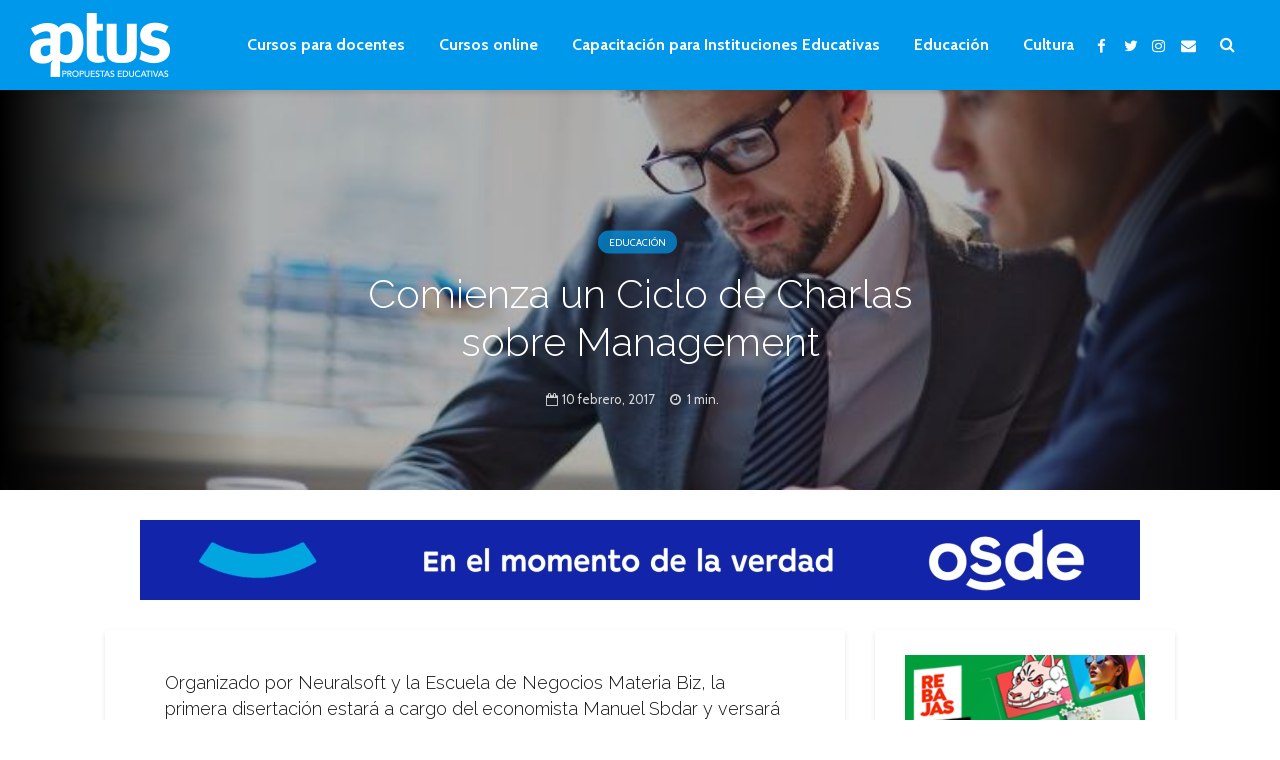

--- FILE ---
content_type: text/html; charset=UTF-8
request_url: https://aptus.com.ar/comienza-el-ciclo-de-charlas-sobre-management/
body_size: 19393
content:
<!DOCTYPE html>
<html lang="es" class="no-js">
<head>
	<meta charset="UTF-8">
	<meta name="viewport" content="width=device-width,initial-scale=1.0">
		<link rel="pingback" href="https://aptus.com.ar/xmlrpc.php">
	<link rel="profile" href="https://gmpg.org/xfn/11" />
		<meta name='robots' content='index, follow, max-image-preview:large, max-snippet:-1, max-video-preview:-1' />

	<!-- This site is optimized with the Yoast SEO plugin v26.8 - https://yoast.com/product/yoast-seo-wordpress/ -->
	<title>Comienza un Ciclo de Charlas sobre Management - Aptus | Noticias de educación, cultura, arte, formación y capacitación</title>
	<link rel="canonical" href="https://aptus.com.ar/comienza-el-ciclo-de-charlas-sobre-management/" />
	<meta property="og:locale" content="es_ES" />
	<meta property="og:type" content="article" />
	<meta property="og:title" content="Comienza un Ciclo de Charlas sobre Management - Aptus | Noticias de educación, cultura, arte, formación y capacitación" />
	<meta property="og:description" content="Organizado por Neuralsoft y la Escuela de Negocios Materia Biz, la primera disertación estará a cargo del economista Manuel Sbdar y versará sobre &quot;Cómo lograr perdurar en Argentina&quot;" />
	<meta property="og:url" content="https://aptus.com.ar/comienza-el-ciclo-de-charlas-sobre-management/" />
	<meta property="og:site_name" content="Aptus | Noticias de educación, cultura, arte, formación y capacitación" />
	<meta property="article:published_time" content="2017-02-10T03:00:00+00:00" />
	<meta property="og:image" content="https://aptus.com.ar/wp-content/uploads/2018/10/businesskok.jpg" />
	<meta property="og:image:width" content="760" />
	<meta property="og:image:height" content="428" />
	<meta property="og:image:type" content="image/jpeg" />
	<meta name="author" content="estebanlopeza" />
	<meta name="twitter:card" content="summary_large_image" />
	<meta name="twitter:creator" content="@aptus_pe" />
	<meta name="twitter:site" content="@aptus_pe" />
	<meta name="twitter:label1" content="Escrito por" />
	<meta name="twitter:data1" content="estebanlopeza" />
	<script type="application/ld+json" class="yoast-schema-graph">{"@context":"https://schema.org","@graph":[{"@type":"Article","@id":"https://aptus.com.ar/comienza-el-ciclo-de-charlas-sobre-management/#article","isPartOf":{"@id":"https://aptus.com.ar/comienza-el-ciclo-de-charlas-sobre-management/"},"author":{"name":"estebanlopeza","@id":"https://aptus.com.ar/#/schema/person/90e7230f4bea21ec2e09d91ee4b7e52a"},"headline":"Comienza un Ciclo de Charlas sobre Management","datePublished":"2017-02-10T03:00:00+00:00","mainEntityOfPage":{"@id":"https://aptus.com.ar/comienza-el-ciclo-de-charlas-sobre-management/"},"wordCount":101,"publisher":{"@id":"https://aptus.com.ar/#organization"},"image":{"@id":"https://aptus.com.ar/comienza-el-ciclo-de-charlas-sobre-management/#primaryimage"},"thumbnailUrl":"https://aptus.com.ar/wp-content/uploads/2018/10/businesskok.jpg","keywords":["Ciclo de Charlas sobre Management para Empresarios","Escuela de Negocios Materia Biz","Manuel Sbdar","Neuralsoft"],"articleSection":["Educación"],"inLanguage":"es"},{"@type":"WebPage","@id":"https://aptus.com.ar/comienza-el-ciclo-de-charlas-sobre-management/","url":"https://aptus.com.ar/comienza-el-ciclo-de-charlas-sobre-management/","name":"Comienza un Ciclo de Charlas sobre Management - Aptus | Noticias de educación, cultura, arte, formación y capacitación","isPartOf":{"@id":"https://aptus.com.ar/#website"},"primaryImageOfPage":{"@id":"https://aptus.com.ar/comienza-el-ciclo-de-charlas-sobre-management/#primaryimage"},"image":{"@id":"https://aptus.com.ar/comienza-el-ciclo-de-charlas-sobre-management/#primaryimage"},"thumbnailUrl":"https://aptus.com.ar/wp-content/uploads/2018/10/businesskok.jpg","datePublished":"2017-02-10T03:00:00+00:00","breadcrumb":{"@id":"https://aptus.com.ar/comienza-el-ciclo-de-charlas-sobre-management/#breadcrumb"},"inLanguage":"es","potentialAction":[{"@type":"ReadAction","target":["https://aptus.com.ar/comienza-el-ciclo-de-charlas-sobre-management/"]}]},{"@type":"ImageObject","inLanguage":"es","@id":"https://aptus.com.ar/comienza-el-ciclo-de-charlas-sobre-management/#primaryimage","url":"https://aptus.com.ar/wp-content/uploads/2018/10/businesskok.jpg","contentUrl":"https://aptus.com.ar/wp-content/uploads/2018/10/businesskok.jpg","width":760,"height":428},{"@type":"BreadcrumbList","@id":"https://aptus.com.ar/comienza-el-ciclo-de-charlas-sobre-management/#breadcrumb","itemListElement":[{"@type":"ListItem","position":1,"name":"Portada","item":"https://aptus.com.ar/"},{"@type":"ListItem","position":2,"name":"Comienza un Ciclo de Charlas sobre Management"}]},{"@type":"WebSite","@id":"https://aptus.com.ar/#website","url":"https://aptus.com.ar/","name":"Aptus | Noticias de educación, cultura, arte, formación y capacitación","description":"","publisher":{"@id":"https://aptus.com.ar/#organization"},"potentialAction":[{"@type":"SearchAction","target":{"@type":"EntryPoint","urlTemplate":"https://aptus.com.ar/?s={search_term_string}"},"query-input":{"@type":"PropertyValueSpecification","valueRequired":true,"valueName":"search_term_string"}}],"inLanguage":"es"},{"@type":"Organization","@id":"https://aptus.com.ar/#organization","name":"Aptus","url":"https://aptus.com.ar/","logo":{"@type":"ImageObject","inLanguage":"es","@id":"https://aptus.com.ar/#/schema/logo/image/","url":"https://aptus.com.ar/wp-content/uploads/2019/07/logo-blanco-retina.png","contentUrl":"https://aptus.com.ar/wp-content/uploads/2019/07/logo-blanco-retina.png","width":280,"height":127,"caption":"Aptus"},"image":{"@id":"https://aptus.com.ar/#/schema/logo/image/"},"sameAs":["https://x.com/aptus_pe"]},{"@type":"Person","@id":"https://aptus.com.ar/#/schema/person/90e7230f4bea21ec2e09d91ee4b7e52a","name":"estebanlopeza","image":{"@type":"ImageObject","inLanguage":"es","@id":"https://aptus.com.ar/#/schema/person/image/","url":"https://secure.gravatar.com/avatar/69682c4762ab1cff58ec932bf3107acda03c68bf8307ad9a7a83d8915323a65e?s=96&d=blank&r=g","contentUrl":"https://secure.gravatar.com/avatar/69682c4762ab1cff58ec932bf3107acda03c68bf8307ad9a7a83d8915323a65e?s=96&d=blank&r=g","caption":"estebanlopeza"},"url":"https://aptus.com.ar/author/estebanlopeza/"}]}</script>
	<!-- / Yoast SEO plugin. -->


<link rel='dns-prefetch' href='//fonts.googleapis.com' />
<link rel='dns-prefetch' href='//www.googletagmanager.com' />
<link rel='dns-prefetch' href='//pagead2.googlesyndication.com' />
<link rel="alternate" type="application/rss+xml" title="Aptus | Noticias de educación, cultura, arte, formación y capacitación &raquo; Feed" href="https://aptus.com.ar/feed/" />
<link rel="alternate" type="application/rss+xml" title="Aptus | Noticias de educación, cultura, arte, formación y capacitación &raquo; Feed de los comentarios" href="https://aptus.com.ar/comments/feed/" />
<link rel="alternate" type="application/rss+xml" title="Aptus | Noticias de educación, cultura, arte, formación y capacitación &raquo; Comentario Comienza un Ciclo de Charlas sobre Management del feed" href="https://aptus.com.ar/comienza-el-ciclo-de-charlas-sobre-management/feed/" />
<link rel="alternate" title="oEmbed (JSON)" type="application/json+oembed" href="https://aptus.com.ar/wp-json/oembed/1.0/embed?url=https%3A%2F%2Faptus.com.ar%2Fcomienza-el-ciclo-de-charlas-sobre-management%2F" />
<link rel="alternate" title="oEmbed (XML)" type="text/xml+oembed" href="https://aptus.com.ar/wp-json/oembed/1.0/embed?url=https%3A%2F%2Faptus.com.ar%2Fcomienza-el-ciclo-de-charlas-sobre-management%2F&#038;format=xml" />
<!-- aptus.com.ar is managing ads with Advanced Ads 2.0.16 – https://wpadvancedads.com/ --><script id="local-ready">
			window.advanced_ads_ready=function(e,a){a=a||"complete";var d=function(e){return"interactive"===a?"loading"!==e:"complete"===e};d(document.readyState)?e():document.addEventListener("readystatechange",(function(a){d(a.target.readyState)&&e()}),{once:"interactive"===a})},window.advanced_ads_ready_queue=window.advanced_ads_ready_queue||[];		</script>
		<style id='wp-img-auto-sizes-contain-inline-css' type='text/css'>
img:is([sizes=auto i],[sizes^="auto," i]){contain-intrinsic-size:3000px 1500px}
/*# sourceURL=wp-img-auto-sizes-contain-inline-css */
</style>
<style id='wp-emoji-styles-inline-css' type='text/css'>

	img.wp-smiley, img.emoji {
		display: inline !important;
		border: none !important;
		box-shadow: none !important;
		height: 1em !important;
		width: 1em !important;
		margin: 0 0.07em !important;
		vertical-align: -0.1em !important;
		background: none !important;
		padding: 0 !important;
	}
/*# sourceURL=wp-emoji-styles-inline-css */
</style>
<style id='wp-block-library-inline-css' type='text/css'>
:root{--wp-block-synced-color:#7a00df;--wp-block-synced-color--rgb:122,0,223;--wp-bound-block-color:var(--wp-block-synced-color);--wp-editor-canvas-background:#ddd;--wp-admin-theme-color:#007cba;--wp-admin-theme-color--rgb:0,124,186;--wp-admin-theme-color-darker-10:#006ba1;--wp-admin-theme-color-darker-10--rgb:0,107,160.5;--wp-admin-theme-color-darker-20:#005a87;--wp-admin-theme-color-darker-20--rgb:0,90,135;--wp-admin-border-width-focus:2px}@media (min-resolution:192dpi){:root{--wp-admin-border-width-focus:1.5px}}.wp-element-button{cursor:pointer}:root .has-very-light-gray-background-color{background-color:#eee}:root .has-very-dark-gray-background-color{background-color:#313131}:root .has-very-light-gray-color{color:#eee}:root .has-very-dark-gray-color{color:#313131}:root .has-vivid-green-cyan-to-vivid-cyan-blue-gradient-background{background:linear-gradient(135deg,#00d084,#0693e3)}:root .has-purple-crush-gradient-background{background:linear-gradient(135deg,#34e2e4,#4721fb 50%,#ab1dfe)}:root .has-hazy-dawn-gradient-background{background:linear-gradient(135deg,#faaca8,#dad0ec)}:root .has-subdued-olive-gradient-background{background:linear-gradient(135deg,#fafae1,#67a671)}:root .has-atomic-cream-gradient-background{background:linear-gradient(135deg,#fdd79a,#004a59)}:root .has-nightshade-gradient-background{background:linear-gradient(135deg,#330968,#31cdcf)}:root .has-midnight-gradient-background{background:linear-gradient(135deg,#020381,#2874fc)}:root{--wp--preset--font-size--normal:16px;--wp--preset--font-size--huge:42px}.has-regular-font-size{font-size:1em}.has-larger-font-size{font-size:2.625em}.has-normal-font-size{font-size:var(--wp--preset--font-size--normal)}.has-huge-font-size{font-size:var(--wp--preset--font-size--huge)}.has-text-align-center{text-align:center}.has-text-align-left{text-align:left}.has-text-align-right{text-align:right}.has-fit-text{white-space:nowrap!important}#end-resizable-editor-section{display:none}.aligncenter{clear:both}.items-justified-left{justify-content:flex-start}.items-justified-center{justify-content:center}.items-justified-right{justify-content:flex-end}.items-justified-space-between{justify-content:space-between}.screen-reader-text{border:0;clip-path:inset(50%);height:1px;margin:-1px;overflow:hidden;padding:0;position:absolute;width:1px;word-wrap:normal!important}.screen-reader-text:focus{background-color:#ddd;clip-path:none;color:#444;display:block;font-size:1em;height:auto;left:5px;line-height:normal;padding:15px 23px 14px;text-decoration:none;top:5px;width:auto;z-index:100000}html :where(.has-border-color){border-style:solid}html :where([style*=border-top-color]){border-top-style:solid}html :where([style*=border-right-color]){border-right-style:solid}html :where([style*=border-bottom-color]){border-bottom-style:solid}html :where([style*=border-left-color]){border-left-style:solid}html :where([style*=border-width]){border-style:solid}html :where([style*=border-top-width]){border-top-style:solid}html :where([style*=border-right-width]){border-right-style:solid}html :where([style*=border-bottom-width]){border-bottom-style:solid}html :where([style*=border-left-width]){border-left-style:solid}html :where(img[class*=wp-image-]){height:auto;max-width:100%}:where(figure){margin:0 0 1em}html :where(.is-position-sticky){--wp-admin--admin-bar--position-offset:var(--wp-admin--admin-bar--height,0px)}@media screen and (max-width:600px){html :where(.is-position-sticky){--wp-admin--admin-bar--position-offset:0px}}

/*# sourceURL=wp-block-library-inline-css */
</style><style id='global-styles-inline-css' type='text/css'>
:root{--wp--preset--aspect-ratio--square: 1;--wp--preset--aspect-ratio--4-3: 4/3;--wp--preset--aspect-ratio--3-4: 3/4;--wp--preset--aspect-ratio--3-2: 3/2;--wp--preset--aspect-ratio--2-3: 2/3;--wp--preset--aspect-ratio--16-9: 16/9;--wp--preset--aspect-ratio--9-16: 9/16;--wp--preset--color--black: #000000;--wp--preset--color--cyan-bluish-gray: #abb8c3;--wp--preset--color--white: #ffffff;--wp--preset--color--pale-pink: #f78da7;--wp--preset--color--vivid-red: #cf2e2e;--wp--preset--color--luminous-vivid-orange: #ff6900;--wp--preset--color--luminous-vivid-amber: #fcb900;--wp--preset--color--light-green-cyan: #7bdcb5;--wp--preset--color--vivid-green-cyan: #00d084;--wp--preset--color--pale-cyan-blue: #8ed1fc;--wp--preset--color--vivid-cyan-blue: #0693e3;--wp--preset--color--vivid-purple: #9b51e0;--wp--preset--color--gridlove-acc: #0098eb;--wp--preset--color--gridlove-meta: #818181;--wp--preset--color--gridlove-txt: #5e5e5e;--wp--preset--color--gridlove-bg: #ffffff;--wp--preset--color--gridlove-highlight-acc: #b5e1ff;--wp--preset--color--gridlove-highlight-txt: #ffffff;--wp--preset--color--gridlove-highlight-bg: #083b5c;--wp--preset--gradient--vivid-cyan-blue-to-vivid-purple: linear-gradient(135deg,rgb(6,147,227) 0%,rgb(155,81,224) 100%);--wp--preset--gradient--light-green-cyan-to-vivid-green-cyan: linear-gradient(135deg,rgb(122,220,180) 0%,rgb(0,208,130) 100%);--wp--preset--gradient--luminous-vivid-amber-to-luminous-vivid-orange: linear-gradient(135deg,rgb(252,185,0) 0%,rgb(255,105,0) 100%);--wp--preset--gradient--luminous-vivid-orange-to-vivid-red: linear-gradient(135deg,rgb(255,105,0) 0%,rgb(207,46,46) 100%);--wp--preset--gradient--very-light-gray-to-cyan-bluish-gray: linear-gradient(135deg,rgb(238,238,238) 0%,rgb(169,184,195) 100%);--wp--preset--gradient--cool-to-warm-spectrum: linear-gradient(135deg,rgb(74,234,220) 0%,rgb(151,120,209) 20%,rgb(207,42,186) 40%,rgb(238,44,130) 60%,rgb(251,105,98) 80%,rgb(254,248,76) 100%);--wp--preset--gradient--blush-light-purple: linear-gradient(135deg,rgb(255,206,236) 0%,rgb(152,150,240) 100%);--wp--preset--gradient--blush-bordeaux: linear-gradient(135deg,rgb(254,205,165) 0%,rgb(254,45,45) 50%,rgb(107,0,62) 100%);--wp--preset--gradient--luminous-dusk: linear-gradient(135deg,rgb(255,203,112) 0%,rgb(199,81,192) 50%,rgb(65,88,208) 100%);--wp--preset--gradient--pale-ocean: linear-gradient(135deg,rgb(255,245,203) 0%,rgb(182,227,212) 50%,rgb(51,167,181) 100%);--wp--preset--gradient--electric-grass: linear-gradient(135deg,rgb(202,248,128) 0%,rgb(113,206,126) 100%);--wp--preset--gradient--midnight: linear-gradient(135deg,rgb(2,3,129) 0%,rgb(40,116,252) 100%);--wp--preset--font-size--small: 12.8px;--wp--preset--font-size--medium: 20px;--wp--preset--font-size--large: 20.8px;--wp--preset--font-size--x-large: 42px;--wp--preset--font-size--normal: 16px;--wp--preset--font-size--huge: 27.2px;--wp--preset--spacing--20: 0.44rem;--wp--preset--spacing--30: 0.67rem;--wp--preset--spacing--40: 1rem;--wp--preset--spacing--50: 1.5rem;--wp--preset--spacing--60: 2.25rem;--wp--preset--spacing--70: 3.38rem;--wp--preset--spacing--80: 5.06rem;--wp--preset--shadow--natural: 6px 6px 9px rgba(0, 0, 0, 0.2);--wp--preset--shadow--deep: 12px 12px 50px rgba(0, 0, 0, 0.4);--wp--preset--shadow--sharp: 6px 6px 0px rgba(0, 0, 0, 0.2);--wp--preset--shadow--outlined: 6px 6px 0px -3px rgb(255, 255, 255), 6px 6px rgb(0, 0, 0);--wp--preset--shadow--crisp: 6px 6px 0px rgb(0, 0, 0);}:where(.is-layout-flex){gap: 0.5em;}:where(.is-layout-grid){gap: 0.5em;}body .is-layout-flex{display: flex;}.is-layout-flex{flex-wrap: wrap;align-items: center;}.is-layout-flex > :is(*, div){margin: 0;}body .is-layout-grid{display: grid;}.is-layout-grid > :is(*, div){margin: 0;}:where(.wp-block-columns.is-layout-flex){gap: 2em;}:where(.wp-block-columns.is-layout-grid){gap: 2em;}:where(.wp-block-post-template.is-layout-flex){gap: 1.25em;}:where(.wp-block-post-template.is-layout-grid){gap: 1.25em;}.has-black-color{color: var(--wp--preset--color--black) !important;}.has-cyan-bluish-gray-color{color: var(--wp--preset--color--cyan-bluish-gray) !important;}.has-white-color{color: var(--wp--preset--color--white) !important;}.has-pale-pink-color{color: var(--wp--preset--color--pale-pink) !important;}.has-vivid-red-color{color: var(--wp--preset--color--vivid-red) !important;}.has-luminous-vivid-orange-color{color: var(--wp--preset--color--luminous-vivid-orange) !important;}.has-luminous-vivid-amber-color{color: var(--wp--preset--color--luminous-vivid-amber) !important;}.has-light-green-cyan-color{color: var(--wp--preset--color--light-green-cyan) !important;}.has-vivid-green-cyan-color{color: var(--wp--preset--color--vivid-green-cyan) !important;}.has-pale-cyan-blue-color{color: var(--wp--preset--color--pale-cyan-blue) !important;}.has-vivid-cyan-blue-color{color: var(--wp--preset--color--vivid-cyan-blue) !important;}.has-vivid-purple-color{color: var(--wp--preset--color--vivid-purple) !important;}.has-black-background-color{background-color: var(--wp--preset--color--black) !important;}.has-cyan-bluish-gray-background-color{background-color: var(--wp--preset--color--cyan-bluish-gray) !important;}.has-white-background-color{background-color: var(--wp--preset--color--white) !important;}.has-pale-pink-background-color{background-color: var(--wp--preset--color--pale-pink) !important;}.has-vivid-red-background-color{background-color: var(--wp--preset--color--vivid-red) !important;}.has-luminous-vivid-orange-background-color{background-color: var(--wp--preset--color--luminous-vivid-orange) !important;}.has-luminous-vivid-amber-background-color{background-color: var(--wp--preset--color--luminous-vivid-amber) !important;}.has-light-green-cyan-background-color{background-color: var(--wp--preset--color--light-green-cyan) !important;}.has-vivid-green-cyan-background-color{background-color: var(--wp--preset--color--vivid-green-cyan) !important;}.has-pale-cyan-blue-background-color{background-color: var(--wp--preset--color--pale-cyan-blue) !important;}.has-vivid-cyan-blue-background-color{background-color: var(--wp--preset--color--vivid-cyan-blue) !important;}.has-vivid-purple-background-color{background-color: var(--wp--preset--color--vivid-purple) !important;}.has-black-border-color{border-color: var(--wp--preset--color--black) !important;}.has-cyan-bluish-gray-border-color{border-color: var(--wp--preset--color--cyan-bluish-gray) !important;}.has-white-border-color{border-color: var(--wp--preset--color--white) !important;}.has-pale-pink-border-color{border-color: var(--wp--preset--color--pale-pink) !important;}.has-vivid-red-border-color{border-color: var(--wp--preset--color--vivid-red) !important;}.has-luminous-vivid-orange-border-color{border-color: var(--wp--preset--color--luminous-vivid-orange) !important;}.has-luminous-vivid-amber-border-color{border-color: var(--wp--preset--color--luminous-vivid-amber) !important;}.has-light-green-cyan-border-color{border-color: var(--wp--preset--color--light-green-cyan) !important;}.has-vivid-green-cyan-border-color{border-color: var(--wp--preset--color--vivid-green-cyan) !important;}.has-pale-cyan-blue-border-color{border-color: var(--wp--preset--color--pale-cyan-blue) !important;}.has-vivid-cyan-blue-border-color{border-color: var(--wp--preset--color--vivid-cyan-blue) !important;}.has-vivid-purple-border-color{border-color: var(--wp--preset--color--vivid-purple) !important;}.has-vivid-cyan-blue-to-vivid-purple-gradient-background{background: var(--wp--preset--gradient--vivid-cyan-blue-to-vivid-purple) !important;}.has-light-green-cyan-to-vivid-green-cyan-gradient-background{background: var(--wp--preset--gradient--light-green-cyan-to-vivid-green-cyan) !important;}.has-luminous-vivid-amber-to-luminous-vivid-orange-gradient-background{background: var(--wp--preset--gradient--luminous-vivid-amber-to-luminous-vivid-orange) !important;}.has-luminous-vivid-orange-to-vivid-red-gradient-background{background: var(--wp--preset--gradient--luminous-vivid-orange-to-vivid-red) !important;}.has-very-light-gray-to-cyan-bluish-gray-gradient-background{background: var(--wp--preset--gradient--very-light-gray-to-cyan-bluish-gray) !important;}.has-cool-to-warm-spectrum-gradient-background{background: var(--wp--preset--gradient--cool-to-warm-spectrum) !important;}.has-blush-light-purple-gradient-background{background: var(--wp--preset--gradient--blush-light-purple) !important;}.has-blush-bordeaux-gradient-background{background: var(--wp--preset--gradient--blush-bordeaux) !important;}.has-luminous-dusk-gradient-background{background: var(--wp--preset--gradient--luminous-dusk) !important;}.has-pale-ocean-gradient-background{background: var(--wp--preset--gradient--pale-ocean) !important;}.has-electric-grass-gradient-background{background: var(--wp--preset--gradient--electric-grass) !important;}.has-midnight-gradient-background{background: var(--wp--preset--gradient--midnight) !important;}.has-small-font-size{font-size: var(--wp--preset--font-size--small) !important;}.has-medium-font-size{font-size: var(--wp--preset--font-size--medium) !important;}.has-large-font-size{font-size: var(--wp--preset--font-size--large) !important;}.has-x-large-font-size{font-size: var(--wp--preset--font-size--x-large) !important;}
/*# sourceURL=global-styles-inline-css */
</style>

<style id='classic-theme-styles-inline-css' type='text/css'>
/*! This file is auto-generated */
.wp-block-button__link{color:#fff;background-color:#32373c;border-radius:9999px;box-shadow:none;text-decoration:none;padding:calc(.667em + 2px) calc(1.333em + 2px);font-size:1.125em}.wp-block-file__button{background:#32373c;color:#fff;text-decoration:none}
/*# sourceURL=/wp-includes/css/classic-themes.min.css */
</style>
<link rel='stylesheet' id='contact-form-7-css' href='https://aptus.com.ar/wp-content/plugins/contact-form-7/includes/css/styles.css?ver=6.1.4' type='text/css' media='all' />
<link rel='stylesheet' id='mks_shortcodes_simple_line_icons-css' href='https://aptus.com.ar/wp-content/plugins/meks-flexible-shortcodes/css/simple-line/simple-line-icons.css?ver=1.3.8' type='text/css' media='screen' />
<link rel='stylesheet' id='mks_shortcodes_css-css' href='https://aptus.com.ar/wp-content/plugins/meks-flexible-shortcodes/css/style.css?ver=1.3.8' type='text/css' media='screen' />
<link rel='stylesheet' id='gridlove-fonts-css' href='https://fonts.googleapis.com/css?family=Cabin%3A400%2C700%7CRaleway%3A400%2C300&#038;subset=latin&#038;ver=2.1.2' type='text/css' media='all' />
<link rel='stylesheet' id='gridlove-main-css' href='https://aptus.com.ar/wp-content/themes/gridlove/assets/css/min.css?ver=2.1.2' type='text/css' media='all' />
<style id='gridlove-main-inline-css' type='text/css'>
body{font-size: 16px;}h1, .h1 {font-size: 40px;}h2, .h2,.col-lg-12 .gridlove-post-b .h3 {font-size: 26px;}h3, .h3 {font-size: 22px;}h4, .h4 {font-size: 20px;}h5, .h5 {font-size: 18px;}h6, .h6 {font-size: 16px;}.widget, .gridlove-header-responsive .sub-menu, .gridlove-site-header .sub-menu{font-size: 14px;}.gridlove-main-navigation {font-size: 16px;}.gridlove-post {font-size: 16px;}body{background-color: #ffffff;color: #5e5e5e;font-family: 'Cabin';font-weight: 400;}h1, h2, h3, h4, h5, h6,.h1, .h2, .h3, .h4, .h5, .h6,blockquote,thead td,.comment-author b,q:before,#bbpress-forums .bbp-forum-title, #bbpress-forums .bbp-topic-permalink{color: #111111;font-family: 'Raleway';font-weight: 300;}.gridlove-main-nav a,.gridlove-posts-widget a{font-family: 'Cabin';font-weight: 700;}.gridlove-header-top{background-color: #222222;color: #dddddd;}.gridlove-header-top a{color: #dddddd;}.gridlove-header-top a:hover{color: #ffffff;}.gridlove-header-wrapper,.gridlove-header-middle .sub-menu,.gridlove-header-responsive,.gridlove-header-responsive .sub-menu{background-color:#0098eb; }.gridlove-header-middle,.gridlove-header-middle a,.gridlove-header-responsive,.gridlove-header-responsive a{color: #ffffff;}.gridlove-header-middle a:hover,.gridlove-header-middle .gridlove-sidebar-action:hover,.gridlove-header-middle .gridlove-actions-button > span:hover,.gridlove-header-middle .current_page_item > a,.gridlove-header-middle .current_page_ancestor > a,.gridlove-header-middle .current-menu-item > a,.gridlove-header-middle .current-menu-ancestor > a,.gridlove-header-middle .gridlove-category-menu article:hover a,.gridlove-header-responsive a:hover{color: #7fceff;}.gridlove-header-middle .active>span,.gridlove-header-middle .gridlove-main-nav>li.menu-item-has-children:hover>a,.gridlove-header-middle .gridlove-social-icons:hover>span,.gridlove-header-responsive .active>span{background-color: rgba(255,255,255,0.05)}.gridlove-header-middle .gridlove-button-search{background-color: #7fceff;}.gridlove-header-middle .gridlove-search-form input{border-color: rgba(255,255,255,0.1)}.gridlove-header-middle .sub-menu,.gridlove-header-responsive .sub-menu{border-top: 1px solid rgba(255,255,255,0.05)}.gridlove-header-middle{height: 90px;}.gridlove-logo{max-height: 90px;}.gridlove-branding-bg{background:#f0233b;}.gridlove-header-responsive .gridlove-actions-button:hover >span{color:#7fceff;}.gridlove-sidebar-action .gridlove-bars:before,.gridlove-sidebar-action .gridlove-bars:after{background:#ffffff;}.gridlove-sidebar-action:hover .gridlove-bars:before,.gridlove-sidebar-action:hover .gridlove-bars:after{background:#7fceff;}.gridlove-sidebar-action .gridlove-bars{border-color: #ffffff;}.gridlove-sidebar-action:hover .gridlove-bars{border-color:#7fceff;}.gridlove-header-bottom .sub-menu{ background-color:#0098eb;}.gridlove-header-bottom .sub-menu a{color:#ffffff;}.gridlove-header-bottom .sub-menu a:hover,.gridlove-header-bottom .gridlove-category-menu article:hover a{color:#009cff;}.gridlove-header-bottom{background-color:#ffffff;}.gridlove-header-bottom,.gridlove-header-bottom a{color: #111111;}.gridlove-header-bottom a:hover,.gridlove-header-bottom .gridlove-sidebar-action:hover,.gridlove-header-bottom .gridlove-actions-button > span:hover,.gridlove-header-bottom .current_page_item > a,.gridlove-header-bottom .current_page_ancestor > a,.gridlove-header-bottom .current-menu-item > a,.gridlove-header-bottom .current-menu-ancestor > a {color: #009cff;}.gridlove-header-bottom .active>span,.gridlove-header-bottom .gridlove-main-nav>li.menu-item-has-children:hover>a,.gridlove-header-bottom .gridlove-social-icons:hover>span{background-color: rgba(17,17,17,0.05)}.gridlove-header-bottom .gridlove-search-form input{border-color: rgba(17,17,17,0.1)}.gridlove-header-bottom,.gridlove-header-bottom .sub-menu{border-top: 1px solid rgba(17,17,17,0.07)}.gridlove-header-bottom .gridlove-button-search{background-color: #009cff;}.gridlove-header-sticky,.gridlove-header-sticky .sub-menu{background-color:#0098eb; }.gridlove-header-sticky,.gridlove-header-sticky a{color: #ffffff;}.gridlove-header-sticky a:hover,.gridlove-header-sticky .gridlove-sidebar-action:hover,.gridlove-header-sticky .gridlove-actions-button > span:hover,.gridlove-header-sticky .current_page_item > a,.gridlove-header-sticky .current_page_ancestor > a,.gridlove-header-sticky .current-menu-item > a,.gridlove-header-sticky .current-menu-ancestor > a,.gridlove-header-sticky .gridlove-category-menu article:hover a{color: #7fceff;}.gridlove-header-sticky .active>span,.gridlove-header-sticky .gridlove-main-nav>li.menu-item-has-children:hover>a,.gridlove-header-sticky .gridlove-social-icons:hover>span{background-color: rgba(255,255,255,0.05)}.gridlove-header-sticky .gridlove-search-form input{border-color: rgba(255,255,255,0.1)}.gridlove-header-sticky .sub-menu{border-top: 1px solid rgba(255,255,255,0.05)}.gridlove-header-sticky .gridlove-button-search{background-color: #7fceff;}.gridlove-cover-area,.gridlove-cover{height:400px; }.gridlove-cover-area .gridlove-cover-bg img{width:1500px; }.gridlove-box,#disqus_thread{background: #ffffff;}a{color: #5e5e5e;}.entry-title a{ color: #111111;}a:hover,.comment-reply-link,#cancel-comment-reply-link,.gridlove-box .entry-title a:hover,.gridlove-posts-widget article:hover a{color: #0098eb;}.entry-content p a,.widget_text a,.entry-content ul a,.entry-content ol a,.gridlove-text-module-content p a{color: #0098eb; border-color: rgba(0,152,235,0.8);}.entry-content p a:hover,.widget_text a:hover,.entry-content ul a:hover,.entry-content ol a:hover,.gridlove-text-module-content p a:hover{border-bottom: 1px solid transparent;}.comment-reply-link:hover,.gallery .gallery-item a:after, .wp-block-gallery .blocks-gallery-item a:after,.wp-block-gallery figure a:after,.entry-content a.gridlove-popup-img {color: #5e5e5e; }.gridlove-post-b .box-col-b:only-child .entry-title a,.gridlove-post-d .entry-overlay:only-child .entry-title a{color: #111111;}.gridlove-post-b .box-col-b:only-child .entry-title a:hover,.gridlove-post-d .entry-overlay:only-child .entry-title a:hover,.gridlove-content .entry-header .gridlove-breadcrumbs a,.gridlove-content .entry-header .gridlove-breadcrumbs a:hover,.module-header .gridlove-breadcrumbs a,.module-header .gridlove-breadcrumbs a:hover { color: #0098eb; }.gridlove-post-b .box-col-b:only-child .meta-item,.gridlove-post-b .box-col-b:only-child .entry-meta a,.gridlove-post-b .box-col-b:only-child .entry-meta span,.gridlove-post-d .entry-overlay:only-child .meta-item,.gridlove-post-d .entry-overlay:only-child .entry-meta a,.gridlove-post-d .entry-overlay:only-child .entry-meta span {color: #818181;}.entry-meta .meta-item, .entry-meta a, .entry-meta span,.comment-metadata a{color: #818181;}blockquote{color: rgba(17,17,17,0.8);}blockquote:before{color: rgba(17,17,17,0.15);}.entry-meta a:hover{color: #111111;}.widget_tag_cloud a,.entry-tags a,.entry-content .wp-block-tag-cloud a{ background: rgba(94,94,94,0.1); color: #5e5e5e; }.submit,.gridlove-button,.mks_autor_link_wrap a,.mks_read_more a,input[type="submit"],button[type="submit"],.gridlove-cat, .gridlove-pill,.gridlove-button-search,body div.wpforms-container-full .wpforms-form input[type=submit], body div.wpforms-container-full .wpforms-form button[type=submit], body div.wpforms-container-full .wpforms-form .wpforms-page-button,.add_to_cart_button{color:#FFF;background-color: #0098eb;}body div.wpforms-container-full .wpforms-form input[type=submit]:hover, body div.wpforms-container-full .wpforms-form input[type=submit]:focus, body div.wpforms-container-full .wpforms-form input[type=submit]:active, body div.wpforms-container-full .wpforms-form button[type=submit]:hover, body div.wpforms-container-full .wpforms-form button[type=submit]:focus, body div.wpforms-container-full .wpforms-form button[type=submit]:active, body div.wpforms-container-full .wpforms-form .wpforms-page-button:hover, body div.wpforms-container-full .wpforms-form .wpforms-page-button:active, body div.wpforms-container-full .wpforms-form .wpforms-page-button:focus {color:#FFF;background-color: #0098eb;}.wp-block-button__link{background-color: #0098eb; }.gridlove-button:hover,.add_to_cart_button:hover{color:#FFF;}.gridlove-share a:hover{background:rgba(17, 17, 17, .8);color:#FFF;}.gridlove-pill:hover,.gridlove-author-links a:hover,.entry-category a:hover{background: #111;color: #FFF;}.gridlove-cover-content .entry-category a:hover,.entry-overlay .entry-category a:hover,.gridlove-highlight .entry-category a:hover,.gridlove-box.gridlove-post-d .entry-overlay .entry-category a:hover,.gridlove-post-a .entry-category a:hover,.gridlove-highlight .gridlove-format-icon{background: #FFF;color: #111;}.gridlove-author, .gridlove-prev-next-nav,.comment .comment-respond{border-color: rgba(94,94,94,0.1);}.gridlove-load-more a,.gridlove-pagination .gridlove-next a,.gridlove-pagination .gridlove-prev a,.gridlove-pagination .next,.gridlove-pagination .prev,.gridlove-infinite-scroll a,.double-bounce1, .double-bounce2,.gridlove-link-pages > span,.module-actions ul.page-numbers span.page-numbers{color:#FFF;background-color: #0098eb;}.gridlove-pagination .current{background-color:rgba(94,94,94,0.1);}.gridlove-highlight{background: #083b5c;}.gridlove-highlight,.gridlove-highlight h4,.gridlove-highlight a{color: #ffffff;}.gridlove-highlight .entry-meta .meta-item, .gridlove-highlight .entry-meta a, .gridlove-highlight .entry-meta span,.gridlove-highlight p{color: rgba(255,255,255,0.8);}.gridlove-highlight .gridlove-author-links .fa-link,.gridlove-highlight .gridlove_category_widget .gridlove-full-color li a:after{background: #b5e1ff;}.gridlove-highlight .entry-meta a:hover{color: #ffffff;}.gridlove-highlight.gridlove-post-d .entry-image a:after{background-color: rgba(8,59,92,0.7);}.gridlove-highlight.gridlove-post-d:hover .entry-image a:after{background-color: rgba(8,59,92,0.9);}.gridlove-highlight.gridlove-post-a .entry-image:hover>a:after, .gridlove-highlight.gridlove-post-b .entry-image:hover a:after{background-color: rgba(8,59,92,0.2);}.gridlove-highlight .gridlove-slider-controls > div{background-color: rgba(255,255,255,0.1);color: #ffffff; }.gridlove-highlight .gridlove-slider-controls > div:hover{background-color: rgba(255,255,255,0.3);color: #ffffff; }.gridlove-highlight.gridlove-box .entry-title a:hover{color: #b5e1ff;}.gridlove-highlight.widget_meta a, .gridlove-highlight.widget_recent_entries li, .gridlove-highlight.widget_recent_comments li, .gridlove-highlight.widget_nav_menu a, .gridlove-highlight.widget_archive li, .gridlove-highlight.widget_pages a{border-color: rgba(255,255,255,0.1);}.gridlove-cover-content .entry-meta .meta-item, .gridlove-cover-content .entry-meta a, .gridlove-cover-content .entry-meta span,.gridlove-cover-area .gridlove-breadcrumbs,.gridlove-cover-area .gridlove-breadcrumbs a,.gridlove-cover-area .gridlove-breadcrumbs .breadcrumb_last,body .gridlove-content .entry-overlay .gridlove-breadcrumbs {color: rgba(255, 255, 255, .8);}.gridlove-cover-content .entry-meta a:hover,.gridlove-cover-area .gridlove-breadcrumbs a:hover {color: rgba(255, 255, 255, 1);}.module-title h2,.module-title .h2{ color: #111111; }.gridlove-action-link,.gridlove-slider-controls > div,.module-actions ul.page-numbers .next.page-numbers,.module-actions ul.page-numbers .prev.page-numbers{background: rgba(17,17,17,0.1); color: #111111; }.gridlove-slider-controls > div:hover,.gridlove-action-link:hover,.module-actions ul.page-numbers .next.page-numbers:hover,.module-actions ul.page-numbers .prev.page-numbers:hover{color: #111111;background: rgba(17,17,17,0.3); }.gridlove-pn-ico,.gridlove-author-links .fa-link{background: rgba(94,94,94,0.1); color: #5e5e5e;}.gridlove-prev-next-nav a:hover .gridlove-pn-ico{background: rgba(0,152,235,1); color: #ffffff;}.widget_meta a,.widget_recent_entries li,.widget_recent_comments li,.widget_nav_menu a,.widget_archive li,.widget_pages a,.widget_categories li,.gridlove_category_widget .gridlove-count-color li,.widget_categories .children li,.widget_archiv .children li{border-color: rgba(94,94,94,0.1);}.widget_recent_entries a:hover,.menu-item-has-children.active > span,.menu-item-has-children.active > a,.gridlove-nav-widget-acordion:hover,.widget_recent_comments .recentcomments a.url:hover{color: #0098eb;}.widget_recent_comments .url,.post-date,.widget_recent_comments .recentcomments,.gridlove-nav-widget-acordion,.widget_archive li,.rss-date,.widget_categories li,.widget_archive li{color:#818181;}.widget_pages .children,.widget_nav_menu .sub-menu{background:#0098eb;color:#FFF;}.widget_pages .children a,.widget_nav_menu .sub-menu a,.widget_nav_menu .sub-menu span,.widget_pages .children span{color:#FFF;}.widget_tag_cloud a:hover,.entry-tags a:hover,.entry-content .wp-block-tag-cloud a:hover{background: #0098eb;color:#FFF;}.gridlove-footer{background: #0098eb;color: #ffffff;}.gridlove-footer .widget-title{color: #ffffff;}.gridlove-footer a{color: rgba(255,255,255,0.8);}.gridlove-footer a:hover{color: #ffffff;}.gridlove-footer .widget_recent_comments .url, .gridlove-footer .post-date, .gridlove-footer .widget_recent_comments .recentcomments, .gridlove-footer .gridlove-nav-widget-acordion, .gridlove-footer .widget_archive li, .gridlove-footer .rss-date{color: rgba(255,255,255,0.8); }.gridlove-footer .widget_meta a, .gridlove-footer .widget_recent_entries li, .gridlove-footer .widget_recent_comments li, .gridlove-footer .widget_nav_menu a, .gridlove-footer .widget_archive li, .gridlove-footer .widget_pages a,.gridlove-footer table,.gridlove-footer td,.gridlove-footer th,.gridlove-footer .widget_calendar table,.gridlove-footer .widget.widget_categories select,.gridlove-footer .widget_calendar table tfoot tr td{border-color: rgba(255,255,255,0.2);}table,thead,td,th,.widget_calendar table{ border-color: rgba(94,94,94,0.1);}input[type="text"], input[type="email"],input[type="search"], input[type="url"], input[type="tel"], input[type="number"], input[type="date"], input[type="password"], select, textarea{border-color: rgba(94,94,94,0.2);}.gridlove-site-content div.mejs-container .mejs-controls {background-color: rgba(94,94,94,0.1);}body .gridlove-site-content .mejs-controls .mejs-time-rail .mejs-time-current{background: #0098eb;}body .gridlove-site-content .mejs-video.mejs-container .mejs-controls{background-color: rgba(255,255,255,0.9);}.wp-block-cover .wp-block-cover-image-text, .wp-block-cover .wp-block-cover-text, .wp-block-cover h2, .wp-block-cover-image .wp-block-cover-image-text, .wp-block-cover-image .wp-block-cover-text, .wp-block-cover-image h2{font-family: 'Raleway';font-weight: 300; }.wp-block-cover-image .wp-block-cover-image-text, .wp-block-cover-image h2{font-size: 26px;}.widget_display_replies li, .widget_display_topics li{ color:#818181; }.has-small-font-size{ font-size: 12px;}.has-large-font-size{ font-size: 20px;}.has-huge-font-size{ font-size: 25px;}@media(min-width: 1024px){.has-small-font-size{ font-size: 12px;}.has-normal-font-size{ font-size: 16px;}.has-large-font-size{ font-size: 20px;}.has-huge-font-size{ font-size: 27px;}}.has-gridlove-acc-background-color{ background-color: #0098eb;}.has-gridlove-acc-color{ color: #0098eb;}.has-gridlove-meta-background-color{ background-color: #818181;}.has-gridlove-meta-color{ color: #818181;}.has-gridlove-txt-background-color{ background-color: #5e5e5e;}.has-gridlove-txt-color{ color: #5e5e5e;}.has-gridlove-bg-background-color{ background-color: #ffffff;}.has-gridlove-bg-color{ color: #ffffff;}.has-gridlove-highlight-acc-background-color{ background-color: #b5e1ff;}.has-gridlove-highlight-acc-color{ color: #b5e1ff;}.has-gridlove-highlight-txt-background-color{ background-color: #ffffff;}.has-gridlove-highlight-txt-color{ color: #ffffff;}.has-gridlove-highlight-bg-background-color{ background-color: #083b5c;}.has-gridlove-highlight-bg-color{ color: #083b5c;}.gridlove-cats .gridlove-cat .entry-overlay-wrapper .entry-image:after, .gridlove-cat.gridlove-post-d .entry-image a:after { background-color: rgba(0,152,235,0.7); }.gridlove-cat.gridlove-post-d:hover .entry-image a:after { background-color: rgba(0,152,235,0.9); }
/*# sourceURL=gridlove-main-inline-css */
</style>
<link rel='stylesheet' id='gridlove_child_load_scripts-css' href='https://aptus.com.ar/wp-content/themes/gridlove-child/style.css?ver=2.1.2' type='text/css' media='screen' />
<link rel='stylesheet' id='meks-ads-widget-css' href='https://aptus.com.ar/wp-content/plugins/meks-easy-ads-widget/css/style.css?ver=2.0.9' type='text/css' media='all' />
<link rel='stylesheet' id='meks-author-widget-css' href='https://aptus.com.ar/wp-content/plugins/meks-smart-author-widget/css/style.css?ver=1.1.5' type='text/css' media='all' />
<link rel='stylesheet' id='meks-social-widget-css' href='https://aptus.com.ar/wp-content/plugins/meks-smart-social-widget/css/style.css?ver=1.6.5' type='text/css' media='all' />
<link rel='stylesheet' id='meks_ess-main-css' href='https://aptus.com.ar/wp-content/plugins/meks-easy-social-share/assets/css/main.css?ver=1.3' type='text/css' media='all' />
<script type="text/javascript" src="https://aptus.com.ar/wp-includes/js/jquery/jquery.min.js?ver=3.7.1" id="jquery-core-js"></script>
<script type="text/javascript" src="https://aptus.com.ar/wp-includes/js/jquery/jquery-migrate.min.js?ver=3.4.1" id="jquery-migrate-js"></script>
<script type="text/javascript" src="https://aptus.com.ar/wp-content/themes/gridlove-child/js/global.js?ver=2.1.2" id="global-js"></script>
<link rel="https://api.w.org/" href="https://aptus.com.ar/wp-json/" /><link rel="alternate" title="JSON" type="application/json" href="https://aptus.com.ar/wp-json/wp/v2/posts/35253" /><link rel="EditURI" type="application/rsd+xml" title="RSD" href="https://aptus.com.ar/xmlrpc.php?rsd" />
<meta name="generator" content="WordPress 6.9" />
<link rel='shortlink' href='https://aptus.com.ar/?p=35253' />
<meta name="generator" content="Redux 4.5.10" /><meta name="generator" content="Site Kit by Google 1.171.0" />
<!-- Metaetiquetas de Google AdSense añadidas por Site Kit -->
<meta name="google-adsense-platform-account" content="ca-host-pub-2644536267352236">
<meta name="google-adsense-platform-domain" content="sitekit.withgoogle.com">
<!-- Acabar con las metaetiquetas de Google AdSense añadidas por Site Kit -->

<!-- Fragmento de código de Google Adsense añadido por Site Kit -->
<script type="text/javascript" async="async" src="https://pagead2.googlesyndication.com/pagead/js/adsbygoogle.js?client=ca-pub-5432773381487113&amp;host=ca-host-pub-2644536267352236" crossorigin="anonymous"></script>

<!-- Final del fragmento de código de Google Adsense añadido por Site Kit -->
<script  async src="https://pagead2.googlesyndication.com/pagead/js/adsbygoogle.js?client=ca-pub-5432773381487113" crossorigin="anonymous"></script><link rel="icon" href="https://aptus.com.ar/wp-content/uploads/2018/09/favicon.png" sizes="32x32" />
<link rel="icon" href="https://aptus.com.ar/wp-content/uploads/2018/09/favicon.png" sizes="192x192" />
<link rel="apple-touch-icon" href="https://aptus.com.ar/wp-content/uploads/2018/09/favicon.png" />
<meta name="msapplication-TileImage" content="https://aptus.com.ar/wp-content/uploads/2018/09/favicon.png" />
		<style type="text/css" id="wp-custom-css">
			.gridlove-cat{
    color: #FFF;
    background-color: rgba(0, 152, 235, 0.7);
}		</style>
		</head>

<body class="wp-singular post-template-default single single-post postid-35253 single-format-standard wp-embed-responsive wp-theme-gridlove wp-child-theme-gridlove-child chrome gridlove-cover-overlay-soft-dark gridlove-v_2_1_2 gridlove-child">

					
			
			
		<header id="header" class="gridlove-site-header hidden-md-down gridlove-header-wide gridlove-header-shadow">
				
				
				<div class="gridlove-header-wrapper">
    <div class="gridlove-header-1 gridlove-header-middle container">
        
        <div class="gridlove-slot-l">
            
<div class="gridlove-site-branding  ">
			<span class="site-title h1"><a href="https://aptus.com.ar/" rel="home"><img class="gridlove-logo" src="https://aptus.com.ar/wp-content/uploads/2019/07/logo-blanco.png" alt="Aptus | Noticias de educación, cultura, arte, formación y capacitación"></a></span>
	
	
</div>

        </div>

        <div class="gridlove-slot-r">
            <nav class="gridlove-main-navigation">	
				<ul id="menu-principal" class="gridlove-main-nav gridlove-menu"><li id="menu-item-53497" class="menu-item menu-item-type-taxonomy menu-item-object-category menu-item-has-children menu-item-53497"><a href="https://aptus.com.ar/categoria/capacitacion-para-docentes/">Cursos para docentes</a>
<ul class="sub-menu">
	<li id="menu-item-54580" class="menu-item menu-item-type-taxonomy menu-item-object-category menu-item-54580"><a href="https://aptus.com.ar/categoria/capacitacion-para-docentes/cursos-con-puntaje-docente/">Cursos con puntaje docente</a></li>
	<li id="menu-item-54581" class="menu-item menu-item-type-taxonomy menu-item-object-category menu-item-54581"><a href="https://aptus.com.ar/categoria/capacitacion-para-docentes/cursos-gratuitos/">Cursos gratuitos</a></li>
</ul>
</li>
<li id="menu-item-54168" class="menu-item menu-item-type-taxonomy menu-item-object-category menu-item-54168"><a href="https://aptus.com.ar/categoria/cursos-online/">Cursos online</a></li>
<li id="menu-item-67842" class="menu-item menu-item-type-taxonomy menu-item-object-category menu-item-67842"><a href="https://aptus.com.ar/categoria/capacitacion-a-medida-para-instituciones-educativas/">Capacitación para Instituciones Educativas</a></li>
<li id="menu-item-3923" class="menu-item menu-item-type-taxonomy menu-item-object-category current-post-ancestor current-menu-parent current-post-parent menu-item-3923"><a href="https://aptus.com.ar/categoria/educacion/">Educación</a></li>
<li id="menu-item-3921" class="menu-item menu-item-type-taxonomy menu-item-object-category menu-item-3921"><a href="https://aptus.com.ar/categoria/cultura/">Cultura</a></li>
</ul>	</nav>            	<ul class="gridlove-actions gridlove-menu">
					<li>
		<ul id="menu-social" class="gridlove-soc-menu"><li id="menu-item-38519" class="menu-item menu-item-type-custom menu-item-object-custom menu-item-38519"><a target="_blank" href="https://www.facebook.com/aptus.pe/"><span class="gridlove-social-name">Facebook</span></a></li>
<li id="menu-item-38520" class="menu-item menu-item-type-custom menu-item-object-custom menu-item-38520"><a target="_blank" href="https://twitter.com/aptus_pe"><span class="gridlove-social-name">Twitter</span></a></li>
<li id="menu-item-38521" class="menu-item menu-item-type-custom menu-item-object-custom menu-item-38521"><a target="_blank" href="https://www.instagram.com/aptuspropuestaseducativas/"><span class="gridlove-social-name">Instagram</span></a></li>
<li id="menu-item-57053" class="menu-item menu-item-type-custom menu-item-object-custom menu-item-57053"><a href="/cdn-cgi/l/email-protection#b7d4d8d9c3d6d4c3d8f7d6c7c3c2c499d4d8da99d6c5"><span class="gridlove-social-name">Email</span></a></li>
</ul></li>
					<li class="gridlove-actions-button gridlove-action-search">
	<span>
		<i class="fa fa-search"></i>
	</span>
	<ul class="sub-menu">
		<li>
			<form class="gridlove-search-form" action="https://aptus.com.ar/" method="get"><input name="s" type="text" value="" placeholder="Ingrese texto a buscar" /><button type="submit" class="gridlove-button-search">Buscar</button></form>		</li>
	</ul>
</li>			</ul>
        </div>
        
    </div>
</div>

									
											<div id="gridlove-header-sticky" class="gridlove-header-sticky">
	<div class="container">
		
		<div class="gridlove-slot-l">
						<div class="gridlove-site-branding mini">
		<span class="site-title h1"><a href="https://aptus.com.ar/" rel="home"><img class="gridlove-logo-mini" src="https://aptus.com.ar/wp-content/uploads/2019/07/logo-blanco-mini.png" alt="Aptus | Noticias de educación, cultura, arte, formación y capacitación"></a></span>
</div>		</div>	
		<div class="gridlove-slot-r">
							<nav class="gridlove-main-navigation">	
				<ul id="menu-principal-1" class="gridlove-main-nav gridlove-menu"><li class="menu-item menu-item-type-taxonomy menu-item-object-category menu-item-has-children menu-item-53497"><a href="https://aptus.com.ar/categoria/capacitacion-para-docentes/">Cursos para docentes</a>
<ul class="sub-menu">
	<li class="menu-item menu-item-type-taxonomy menu-item-object-category menu-item-54580"><a href="https://aptus.com.ar/categoria/capacitacion-para-docentes/cursos-con-puntaje-docente/">Cursos con puntaje docente</a></li>
	<li class="menu-item menu-item-type-taxonomy menu-item-object-category menu-item-54581"><a href="https://aptus.com.ar/categoria/capacitacion-para-docentes/cursos-gratuitos/">Cursos gratuitos</a></li>
</ul>
</li>
<li class="menu-item menu-item-type-taxonomy menu-item-object-category menu-item-54168"><a href="https://aptus.com.ar/categoria/cursos-online/">Cursos online</a></li>
<li class="menu-item menu-item-type-taxonomy menu-item-object-category menu-item-67842"><a href="https://aptus.com.ar/categoria/capacitacion-a-medida-para-instituciones-educativas/">Capacitación para Instituciones Educativas</a></li>
<li class="menu-item menu-item-type-taxonomy menu-item-object-category current-post-ancestor current-menu-parent current-post-parent menu-item-3923"><a href="https://aptus.com.ar/categoria/educacion/">Educación</a></li>
<li class="menu-item menu-item-type-taxonomy menu-item-object-category menu-item-3921"><a href="https://aptus.com.ar/categoria/cultura/">Cultura</a></li>
</ul>	</nav>					<ul class="gridlove-actions gridlove-menu">
					<li>
		<ul id="menu-social-1" class="gridlove-soc-menu"><li class="menu-item menu-item-type-custom menu-item-object-custom menu-item-38519"><a target="_blank" href="https://www.facebook.com/aptus.pe/"><span class="gridlove-social-name">Facebook</span></a></li>
<li class="menu-item menu-item-type-custom menu-item-object-custom menu-item-38520"><a target="_blank" href="https://twitter.com/aptus_pe"><span class="gridlove-social-name">Twitter</span></a></li>
<li class="menu-item menu-item-type-custom menu-item-object-custom menu-item-38521"><a target="_blank" href="https://www.instagram.com/aptuspropuestaseducativas/"><span class="gridlove-social-name">Instagram</span></a></li>
<li class="menu-item menu-item-type-custom menu-item-object-custom menu-item-57053"><a href="/cdn-cgi/l/email-protection#3a5955544e5b594e557a5b4a4e4f4914595557145b48"><span class="gridlove-social-name">Email</span></a></li>
</ul></li>
					<li class="gridlove-actions-button gridlove-action-search">
	<span>
		<i class="fa fa-search"></i>
	</span>
	<ul class="sub-menu">
		<li>
			<form class="gridlove-search-form" action="https://aptus.com.ar/" method="get"><input name="s" type="text" value="" placeholder="Ingrese texto a buscar" /><button type="submit" class="gridlove-button-search">Buscar</button></form>		</li>
	</ul>
</li>			</ul>
			  
		</div>
	</div>
</div>										
				
		</header>

		<div id="gridlove-header-responsive" class="gridlove-header-responsive hidden-lg-up">

	<div class="container">
		
		<div class="gridlove-site-branding mini">
		<span class="site-title h1"><a href="https://aptus.com.ar/" rel="home"><img class="gridlove-logo-mini" src="https://aptus.com.ar/wp-content/uploads/2019/07/logo-blanco-mini.png" alt="Aptus | Noticias de educación, cultura, arte, formación y capacitación"></a></span>
</div>
		<ul class="gridlove-actions gridlove-menu">

								<li class="gridlove-actions-button gridlove-social-icons">
	<span>
		<i class="fa fa-share-alt"></i>
	</span>
	<ul class="sub-menu">
	<li>
		<ul id="menu-social-2" class="gridlove-soc-menu"><li class="menu-item menu-item-type-custom menu-item-object-custom menu-item-38519"><a target="_blank" href="https://www.facebook.com/aptus.pe/"><span class="gridlove-social-name">Facebook</span></a></li>
<li class="menu-item menu-item-type-custom menu-item-object-custom menu-item-38520"><a target="_blank" href="https://twitter.com/aptus_pe"><span class="gridlove-social-name">Twitter</span></a></li>
<li class="menu-item menu-item-type-custom menu-item-object-custom menu-item-38521"><a target="_blank" href="https://www.instagram.com/aptuspropuestaseducativas/"><span class="gridlove-social-name">Instagram</span></a></li>
<li class="menu-item menu-item-type-custom menu-item-object-custom menu-item-57053"><a href="/cdn-cgi/l/email-protection#bfdcd0d1cbdedccbd0ffdecfcbcacc91dcd0d291decd"><span class="gridlove-social-name">Email</span></a></li>
</ul>	</li>
	</ul>
</li>
							<li class="gridlove-actions-button gridlove-action-search">
	<span>
		<i class="fa fa-search"></i>
	</span>
	<ul class="sub-menu">
		<li>
			<form class="gridlove-search-form" action="https://aptus.com.ar/" method="get"><input name="s" type="text" value="" placeholder="Ingrese texto a buscar" /><button type="submit" class="gridlove-button-search">Buscar</button></form>		</li>
	</ul>
</li>				
			<li class="gridlove-actions-button">
	<span class="gridlove-sidebar-action">
		<i class="fa fa-bars"></i>
	</span>
</li>	
</ul>
	</div>

</div>

		
	

	<div id="cover" class="gridlove-cover-area gridlove-cover-single fijar-">
		<div class="gridlove-cover-item gridlove-cover-2">
        <div class="gridlove-cover-bg">
        <span class="gridlove-cover">
        <img width="760" height="428" src="https://aptus.com.ar/wp-content/uploads/2018/10/businesskok.jpg" class="attachment-gridlove-cover size-gridlove-cover wp-post-image" alt="" srcset="https://aptus.com.ar/wp-content/uploads/2018/10/businesskok.jpg 760w, https://aptus.com.ar/wp-content/uploads/2018/10/businesskok-300x169.jpg 300w, https://aptus.com.ar/wp-content/uploads/2018/10/businesskok-370x208.jpg 370w, https://aptus.com.ar/wp-content/uploads/2018/10/businesskok-270x152.jpg 270w, https://aptus.com.ar/wp-content/uploads/2018/10/businesskok-740x417.jpg 740w" sizes="(max-width: 760px) 100vw, 760px" />          
        <span class="gridlove-hidden-overlay"></span> 
        </span>
    </div>
        <div class="gridlove-cover-content gridlove-cover-reset">
        <div class="overlay-vh-center">
            <div class="entry-header">
                                <div class="entry-category">
                    
                                            <a href="https://aptus.com.ar/categoria/educacion/" class="gridlove-cat gridlove-cat-2">Educación</a>                                    </div>
                <h1 class="entry-title">Comienza un Ciclo de Charlas sobre Management</h1>            </div>
                            <div class="entry-meta"><div class="meta-item meta-date"><span class="updated">10 febrero, 2017</span></div><div class="meta-item meta-rtime">1 min.</div></div>
                    </div>
    </div>
</div>
	</div>

	<div class="container gridlove-ad-below-header"><div class="gridlove-ad"><a href="https://www.osde.com.ar/enelmomentodelaverdad" target="_blank" aria-label="Banner-EEMDLV_1000-x-80 (1)"><img src="https://aptus.com.ar/wp-content/uploads/2024/10/Banner-EEMDLV_1000-x-80-1.gif" alt=""  width="1000" height="80"   /></a></div></div>


<div id="content" class="gridlove-site-content container gridlove-sidebar-right">

    <div class="row">

    	
        <div class="gridlove-content gridlove-single-layout-9">

                            
                <article id="post-35253" class="gridlove-box box-vm post-35253 post type-post status-publish format-standard has-post-thumbnail hentry category-educacion tag-ciclo-de-charlas-sobre-management-para-empresarios tag-escuela-de-negocios-materia-biz tag-manuel-sbdar tag-neuralsoft">
    <div class="box-inner-p-bigger box-single">
        	<div class="entry-headline h5">
		<p>Organizado por Neuralsoft y la Escuela de Negocios Materia Biz, la primera disertación estará a cargo del economista Manuel Sbdar y versará sobre &#8220;Cómo lograr perdurar en Argentina&#8221;</p>
	</div>

	<div class="gridlove-ad"><script data-cfasync="false" src="/cdn-cgi/scripts/5c5dd728/cloudflare-static/email-decode.min.js"></script><script async src="https://pagead2.googlesyndication.com/pagead/js/adsbygoogle.js"></script>
<!-- Header Noticia -->
<ins class="adsbygoogle"
     style="display:inline-block;width:620px;height:90px;max-width:100%;"
     data-ad-client="ca-pub-5432773381487113"
     data-ad-slot="7872930012"></ins>
<script>
     (adsbygoogle = window.adsbygoogle || []).push({});
</script></div>

<div class="entry-content">
    
    	    
    <p style="text-align: justify">La empresa rosarina Neuralsoft y la Escuela de Negocios Materia Biz inician el Ciclo de Charlas sobre Management para Empresarios 2017, en el marco de los Programas de Capacitación para Empresarios y Emprendedores.</p>
<p style="text-align: justify">La primera disertación estará a cargo de Manuel Sbdar, economista y CEO de Materia Biz, y versará sobre “Cómo lograr perdurar en Argentina”.</p>
<p style="text-align: justify">La cita será el próximo jueves 15 de febrero a las 18.30, en Presidente Roca 1626. La participación es abierta y gratuita, con inscripción previa.</p>
<p style="text-align: justify">Más info e inscripción: <a href="http://materiabiz.com/inscripcion-conferencia-como-perdurar/" target="_blank" rel="noopener noreferrer">Ciclo de Charlas sobre Management</a></p>
<pre style="text-align: justify">Imagen: Shutterstock</pre>

    
    <!-- /Form preinscripcion -->
    
    
            <div class="entry-tags">
            <a href="https://aptus.com.ar/etiqueta/ciclo-de-charlas-sobre-management-para-empresarios/" rel="tag">Ciclo de Charlas sobre Management para Empresarios</a> <a href="https://aptus.com.ar/etiqueta/escuela-de-negocios-materia-biz/" rel="tag">Escuela de Negocios Materia Biz</a> <a href="https://aptus.com.ar/etiqueta/manuel-sbdar/" rel="tag">Manuel Sbdar</a> <a href="https://aptus.com.ar/etiqueta/neuralsoft/" rel="tag">Neuralsoft</a>        </div>
    
    		    
</div>                
    </div>
</article>

                            

            	<div class="gridlove-ad"><script async src="https://pagead2.googlesyndication.com/pagead/js/adsbygoogle.js"></script>
<!-- Footer Noticia -->
<ins class="adsbygoogle"
     style="display:block"
     data-ad-client="ca-pub-5432773381487113"
     data-ad-slot="7226082272"
     data-ad-format="auto"
     data-full-width-responsive="true"></ins>
<script>
     (adsbygoogle = window.adsbygoogle || []).push({});
</script></div>

            
            
            
    
    
        
            <div class="gridlove-related">
                <div class="gridlove-module">

                    <div class="module-header"><div class="module-title"><h4 class="h2">También te puede interesar</h4></div></div>
                                        <div class="row">
                        
                            <div class="col-lg-6 col-md-6 col-sm-12">
                                <article class="gridlove-post gridlove-post-d gridlove-box  post-74564 post type-post status-publish format-standard has-post-thumbnail hentry category-educacion category-informacion-general">

            <div class="entry-image">
            <a href="https://aptus.com.ar/cae-27-la-matricula-escolar-aulas-de-12-alumnos-por-docente-en-el-horizonte/" title="Cae 27% la matrícula escolar: ¿aulas de 12 alumnos por docente en el horizonte?"><img width="370" height="300" src="https://aptus.com.ar/wp-content/uploads/2026/01/zhuo-cheng-you-VkFFup0WXEg-unsplash-370x300.jpg" class="attachment-gridlove-d4 size-gridlove-d4 wp-post-image" alt="" decoding="async" loading="lazy" /></a>
        </div>
    
    <div class="entry-overlay box-inner-p">
        <div class="box-inner-ellipsis">
            <div class="entry-category">
                
                                    <a href="https://aptus.com.ar/categoria/educacion/" class="gridlove-cat gridlove-cat-2">Educación</a><a href="https://aptus.com.ar/categoria/informacion-general/" class="gridlove-cat gridlove-cat-3">Información General</a>                            </div>
            <h2 class="entry-title h3"><a href="https://aptus.com.ar/cae-27-la-matricula-escolar-aulas-de-12-alumnos-por-docente-en-el-horizonte/">Cae 27% la matrícula escolar: ¿aulas de 12 alumnos por docente en el horizonte?</a></h2>        </div>
                    <div class="entry-meta"><div class="meta-item meta-date"><span class="updated">Hoy</span></div><div class="meta-item meta-rtime">4 min.</div></div>
            </div>    

</article>                            </div>

                        
                            <div class="col-lg-6 col-md-6 col-sm-12">
                                <article class="gridlove-post gridlove-post-d gridlove-box  post-74558 post type-post status-publish format-standard has-post-thumbnail hentry category-educacion category-informacion-general">

            <div class="entry-image">
            <a href="https://aptus.com.ar/alerta-en-las-aulas-uno-de-cada-cinco-estudiantes-en-irlanda-falta-cronicamente-a-la-escuela/" title="Alerta en las aulas: uno de cada cinco estudiantes en Irlanda falta crónicamente a la escuela"><img width="370" height="300" src="https://aptus.com.ar/wp-content/uploads/2026/01/emiraven-kmhtAfZLjRE-unsplash-1-370x300.jpg" class="attachment-gridlove-d4 size-gridlove-d4 wp-post-image" alt="" decoding="async" loading="lazy" /></a>
        </div>
    
    <div class="entry-overlay box-inner-p">
        <div class="box-inner-ellipsis">
            <div class="entry-category">
                
                                    <a href="https://aptus.com.ar/categoria/educacion/" class="gridlove-cat gridlove-cat-2">Educación</a><a href="https://aptus.com.ar/categoria/informacion-general/" class="gridlove-cat gridlove-cat-3">Información General</a>                            </div>
            <h2 class="entry-title h3"><a href="https://aptus.com.ar/alerta-en-las-aulas-uno-de-cada-cinco-estudiantes-en-irlanda-falta-cronicamente-a-la-escuela/">Alerta en las aulas: uno de cada cinco estudiantes en Irlanda falta crónicamente a la escuela</a></h2>        </div>
                    <div class="entry-meta"><div class="meta-item meta-date"><span class="updated">27 enero, 2026</span></div><div class="meta-item meta-rtime">2 min.</div></div>
            </div>    

</article>                            </div>

                                            </div>
                </div>
            </div>

        
        
    

        </div>

        

	<div class="gridlove-sidebar">

						<div class="widget gridlove-box local-widget"><div style="margin-left: auto;margin-right: auto;text-align: center;" id="local-2546132543"><a href="https://domestika.sjv.io/c/4349455/1942237/17608" target="_blank" aria-label="SALES_ALL_PRICE_300x250_ES_ARS1699"><img src="https://aptus.com.ar/wp-content/uploads/2023/11/SALES_ALL_PRICE_300x250_ES_ARS1699.png" alt=""  width="300" height="250"  style="display: inline-block;" /></a></div></div><div id="gridlove_posts_widget-2" class="widget gridlove-box gridlove_posts_widget"><h4 class="widget-title">Más noticias</h4>
								
		<div class="gridlove-posts-widget ">

							
								
				<article class="post-74564 post type-post status-publish format-standard has-post-thumbnail hentry category-educacion category-informacion-general">

		            		                <div class="entry-image">
		                <a href="https://aptus.com.ar/cae-27-la-matricula-escolar-aulas-de-12-alumnos-por-docente-en-el-horizonte/" title="Cae 27% la matrícula escolar: ¿aulas de 12 alumnos por docente en el horizonte?">
		                   	<img width="80" height="60" src="https://aptus.com.ar/wp-content/uploads/2026/01/zhuo-cheng-you-VkFFup0WXEg-unsplash-80x60.jpg" class="attachment-gridlove-thumbnail size-gridlove-thumbnail wp-post-image" alt="" loading="lazy" />		                </a>
		                </div>
		            
		            <div class="entry-header">
		                <h6><a href="https://aptus.com.ar/cae-27-la-matricula-escolar-aulas-de-12-alumnos-por-docente-en-el-horizonte/">Cae 27% la matrícula escolar: ¿aulas de 12 alumnos por docente en el horizonte?</a></h6>		                		                	<div class="entry-meta"><div class="meta-item meta-date"><span class="updated">Hoy</span></div></div>
		            			            </div>

				</article>

				
				
							
								
				<article class="post-74561 post type-post status-publish format-standard has-post-thumbnail hentry category-agenda category-cultura">

		            		                <div class="entry-image">
		                <a href="https://aptus.com.ar/puerto-joven-extiende-su-verano-creativo-con-talleres-gratuitos-para-adolescentes-y-jovenes/" title="Puerto Joven extiende su verano creativo con talleres gratuitos para adolescentes y jóvenes">
		                   	<img width="80" height="60" src="https://aptus.com.ar/wp-content/uploads/2026/01/alexander-grey-TZZwC_xsClY-unsplash-80x60.jpg" class="attachment-gridlove-thumbnail size-gridlove-thumbnail wp-post-image" alt="" loading="lazy" />		                </a>
		                </div>
		            
		            <div class="entry-header">
		                <h6><a href="https://aptus.com.ar/puerto-joven-extiende-su-verano-creativo-con-talleres-gratuitos-para-adolescentes-y-jovenes/">Puerto Joven extiende su verano creativo con talleres gratuitos para adolescentes y jóvenes</a></h6>		                		                	<div class="entry-meta"><div class="meta-item meta-date"><span class="updated">Ayer</span></div></div>
		            			            </div>

				</article>

				
				
							
								
				<article class="post-74558 post type-post status-publish format-standard has-post-thumbnail hentry category-educacion category-informacion-general">

		            		                <div class="entry-image">
		                <a href="https://aptus.com.ar/alerta-en-las-aulas-uno-de-cada-cinco-estudiantes-en-irlanda-falta-cronicamente-a-la-escuela/" title="Alerta en las aulas: uno de cada cinco estudiantes en Irlanda falta crónicamente a la escuela">
		                   	<img width="80" height="60" src="https://aptus.com.ar/wp-content/uploads/2026/01/emiraven-kmhtAfZLjRE-unsplash-1-80x60.jpg" class="attachment-gridlove-thumbnail size-gridlove-thumbnail wp-post-image" alt="" loading="lazy" />		                </a>
		                </div>
		            
		            <div class="entry-header">
		                <h6><a href="https://aptus.com.ar/alerta-en-las-aulas-uno-de-cada-cinco-estudiantes-en-irlanda-falta-cronicamente-a-la-escuela/">Alerta en las aulas: uno de cada cinco estudiantes en Irlanda falta crónicamente a la escuela</a></h6>		                		                	<div class="entry-meta"><div class="meta-item meta-date"><span class="updated">27 enero, 2026</span></div></div>
		            			            </div>

				</article>

				
				
							
								
				<article class="post-74554 post type-post status-publish format-standard has-post-thumbnail hentry category-ciencia-y-tecnologia category-educacion">

		            		                <div class="entry-image">
		                <a href="https://aptus.com.ar/programacion-y-robotica-pensar-crear-y-resolver-problemas-desde-la-escuela/" title="Programación y robótica: pensar, crear y resolver problemas desde la escuela">
		                   	<img width="80" height="60" src="https://aptus.com.ar/wp-content/uploads/2026/01/marilia-castelli-wCVNhNnI_2s-unsplash-80x60.jpg" class="attachment-gridlove-thumbnail size-gridlove-thumbnail wp-post-image" alt="" loading="lazy" />		                </a>
		                </div>
		            
		            <div class="entry-header">
		                <h6><a href="https://aptus.com.ar/programacion-y-robotica-pensar-crear-y-resolver-problemas-desde-la-escuela/">Programación y robótica: pensar, crear y resolver problemas desde la escuela</a></h6>		                		                	<div class="entry-meta"><div class="meta-item meta-date"><span class="updated">22 enero, 2026</span></div></div>
		            			            </div>

				</article>

				
				
			
		</div>

		
		
		</div>		
						<div class="gridlove-sticky-sidebar">
					<div class="widget gridlove-box local-widget"><div style="margin-left: auto;margin-right: auto;text-align: center;" id="local-1111109864"><a href="https://domestika.sjv.io/c/4349455/1942237/17608" target="_blank" aria-label="SALES_ALL_PRICE_300x250_ES_ARS1699"><img src="https://aptus.com.ar/wp-content/uploads/2023/11/SALES_ALL_PRICE_300x250_ES_ARS1699.png" alt=""  width="300" height="250"  style="display: inline-block;" /></a></div></div>				</div>
		
	</div>

    </div>
        
</div>

	<div class="gridlove-pagination gridlove-infinite-scroll-single">
	   <a href="https://aptus.com.ar/presentan-un-libro-infantil-educativo-con-el-parana-como-escenario/" rel="prev">Presentan un libro infantil educativo con el Paraná como escenario</a>	    <div class="gridlove-loader">
		  <div class="double-bounce1"></div>
		  <div class="double-bounce2"></div>
	    </div>
	</div>



	
	
	<div id="footer" class="gridlove-footer">

		
				<div class="container">
					<div class="row">
						
													<div class="col-lg-4 col-md-6 col-sm-12">
																	<div id="media_image-3" class="widget widget_media_image"><img width="140" height="64" src="https://aptus.com.ar/wp-content/uploads/2019/07/logo-blanco.png" class="image wp-image-38691  attachment-full size-full" alt="" style="max-width: 100%; height: auto;" decoding="async" loading="lazy" /></div>															</div>
													<div class="col-lg-4 col-md-6 col-sm-12">
																	<div id="text-3" class="widget widget_text">			<div class="textwidget"><p>Sitio web declarado de interés municipal<br />
por el Honorable Concejo Municipal de Rosario</p>
<p><a href="https://aptus.com.ar/wp-content/uploads/2019/07/Decreto-45455.pdf" target="_blank" rel="noopener"><strong><i class="fa fa-file-text-o" style="color: #ffffff"></i> Decreto n° 45455</strong></a><br />
<a style="display: inline-block; margin-top: 10px;" href="/cdn-cgi/l/email-protection#7d1e1213091c1e09123d1c0d09080e531e1210531c0f" target="_blank" rel="noopener"><strong><i class="fa fa-envelope-o" style="color: #ffffff"></i> <span class="__cf_email__" data-cfemail="fb9894958f9a988f94bb9a8b8f8e88d5989496d59a89">[email&#160;protected]</span></strong></a></p>
</div>
		</div>															</div>
													<div class="col-lg-4 col-md-6 col-sm-12">
																	<div id="text-2" class="widget widget_text"><h4 class="widget-title">Seguinos</h4>			<div class="textwidget"></div>
		</div><div id="custom_html-3" class="widget_text widget widget_custom_html"><div class="textwidget custom-html-widget"><div style="display:none;">
<a href="https://agenpwk.com/">pwktoto</a>
<a href="https://skipodium.com/">pwktoto</a><br />
<a href="https://link-pwktoto.com/">pwktoto</a><br />
<a href="https://anysample.com/">nagatoto</a><br />
<a href="https://thaika.com/">boom138</a><br />
<a href="https://imediacyber.net/aseantogel-177">aseantogel-177</a><br />
<a href="https://imediacyber.net/aseantogel-178">aseantogel-178</a><br />
<a href="https://imediacyber.net/aseantogel-179">aseantogel-179</a><br />
<a href="https://imediacyber.net/aseantogel-18">aseantogel-18</a><br />
<a href="https://imediacyber.net/aseantogel-180">aseantogel-180</a><br />
<a href="https://imediacyber.net/aseantogel-181">aseantogel-181</a><br />
<a href="https://imediacyber.net/aseantogel-182">aseantogel-182</a><br />
<a href="https://imediacyber.net/aseantogel-183">aseantogel-183</a><br />
<a href="https://imediacyber.net/aseantogel-184">aseantogel-184</a><br />
<a href="https://imediacyber.net/aseantogel-185">aseantogel-185</a><br />
<a href="https://imediacyber.net/aseantogel-186">aseantogel-186</a><br />
<a href="https://imediacyber.net/aseantogel-187">aseantogel-187</a><br />
<a href="https://imediacyber.net/aseantogel-188">aseantogel-188</a><br />
<a href="https://imediacyber.net/aseantogel-189">aseantogel-189</a><br />
<a href="https://imediacyber.net/aseantogel-19">aseantogel-19</a><br />
<a href="https://imediacyber.net/aseantogel-190">aseantogel-190</a><br />
<a href="https://imediacyber.net/aseantogel-191">aseantogel-191</a><br />
<a href="https://imediacyber.net/aseantogel-192">aseantogel-192</a><br />
<a href="https://imediacyber.net/aseantogel-193">aseantogel-193</a><br />
<a href="https://imediacyber.net/aseantogel-194">aseantogel-194</a><br />
<a href="https://imediacyber.net/aseantogel-195">aseantogel-195</a><br />
<a href="https://imediacyber.net/aseantogel-196">aseantogel-196</a><br />
<a href="https://imediacyber.net/aseantogel-197">aseantogel-197</a><br />
<a href="https://imediacyber.net/aseantogel-198">aseantogel-198</a><br />
<a href="https://imediacyber.net/aseantogel-199">aseantogel-199</a><br />
<a href="https://imediacyber.net/aseantogel-2">aseantogel-2</a><br />
<a href="https://imediacyber.net/aseantogel-20">aseantogel-20</a><br />
<a href="https://imediacyber.net/aseantogel-200">aseantogel-200</a><br />
<a href="https://imediacyber.net/aseantogel-201">aseantogel-201</a><br />
<a href="https://imediacyber.net/aseantogel-202">aseantogel-202</a><br />
<a href="https://imediacyber.net/aseantogel-203">aseantogel-203</a><br />
<a href="https://imediacyber.net/aseantogel-204">aseantogel-204</a><br />
<a href="https://imediacyber.net/aseantogel-205">aseantogel-205</a><br />
<a href="https://imediacyber.net/aseantogel-206">aseantogel-206</a><br />
<a href="https://imediacyber.net/aseantogel-207">aseantogel-207</a><br />
<a href="https://imediacyber.net/aseantogel-208">aseantogel-208</a><br />
<a href="https://imediacyber.net/aseantogel-209">aseantogel-209</a><br />
<a href="https://imediacyber.net/aseantogel-21">aseantogel-21</a><br />
<a href="https://imediacyber.net/aseantogel-210">aseantogel-210</a><br />
<a href="https://imediacyber.net/aseantogel-211">aseantogel-211</a><br />
<a href="https://imediacyber.net/aseantogel-212">aseantogel-212</a><br />
<a href="https://imediacyber.net/aseantogel-213">aseantogel-213</a><br />
<a href="https://imediacyber.net/aseantogel-214">aseantogel-214</a><br />
<a href="https://imediacyber.net/aseantogel-215">aseantogel-215</a><br />
<a href="https://imediacyber.net/aseantogel-216">aseantogel-216</a><br />
<a href="https://imediacyber.net/aseantogel-217">aseantogel-217</a><br />
<a href="https://imediacyber.net/aseantogel-218">aseantogel-218</a><br />
<a href="https://imediacyber.net/aseantogel-219">aseantogel-219</a><br />
<a href="https://imediacyber.net/aseantogel-22">aseantogel-22</a><br />
<a href="https://imediacyber.net/aseantogel-220">aseantogel-220</a><br />
<a href="https://imediacyber.net/aseantogel-221">aseantogel-221</a><br />
<a href="https://imediacyber.net/aseantogel-222">aseantogel-222</a><br />
<a href="https://imediacyber.net/aseantogel-223">aseantogel-223</a><br />
<a href="https://imediacyber.net/aseantogel-224">aseantogel-224</a><br />
<a href="https://imediacyber.net/aseantogel-225">aseantogel-225</a><br />
<a href="https://imediacyber.net/aseantogel-226">aseantogel-226</a><br />
<a href="https://imediacyber.net/aseantogel-227">aseantogel-227</a><br />
<a href="https://imediacyber.net/aseantogel-228">aseantogel-228</a><br />
<a href="https://imediacyber.net/aseantogel-229">aseantogel-229</a><br />
<a href="https://imediacyber.net/aseantogel-23">aseantogel-23</a><br />
<a href="https://imediacyber.net/aseantogel-230">aseantogel-230</a><br />
<a href="https://imediacyber.net/aseantogel-231">aseantogel-231</a><br />
<a href="https://imediacyber.net/aseantogel-232">aseantogel-232</a><br />
<a href="https://imediacyber.net/aseantogel-233">aseantogel-233</a><br />
<a href="https://imediacyber.net/aseantogel-234">aseantogel-234</a><br />
<a href="https://imediacyber.net/aseantogel-235">aseantogel-235</a><br />
<a href="https://imediacyber.net/aseantogel-236">aseantogel-236</a><br />
<a href="https://imediacyber.net/aseantogel-237">aseantogel-237</a><br />
<a href="https://imediacyber.net/aseantogel-238">aseantogel-238</a><br />
<a href="https://imediacyber.net/aseantogel-239">aseantogel-239</a><br />
<a href="https://imediacyber.net/aseantogel-24">aseantogel-24</a><br />
<a href="https://imediacyber.net/aseantogel-240">aseantogel-240</a><br />
<a href="https://imediacyber.net/aseantogel-241">aseantogel-241</a><br />
<a href="https://imediacyber.net/aseantogel-242">aseantogel-242</a><br />
<a href="https://imediacyber.net/aseantogel-243">aseantogel-243</a><br />
<a href="https://imediacyber.net/aseantogel-244">aseantogel-244</a><br />
<a href="https://imediacyber.net/aseantogel-245">aseantogel-245</a><br />
<a href="https://imediacyber.net/aseantogel-246">aseantogel-246</a><br />
<a href="https://imediacyber.net/aseantogel-247">aseantogel-247</a><br />
<a href="https://imediacyber.net/aseantogel-248">aseantogel-248</a><br />
<a href="https://imediacyber.net/aseantogel-249">aseantogel-249</a><br />
<a href="https://imediacyber.net/aseantogel-25">aseantogel-25</a><br />
<a href="https://imediacyber.net/aseantogel-250">aseantogel-250</a><br />
<a href="https://imediacyber.net/aseantogel-251">aseantogel-251</a><br />
<a href="https://imediacyber.net/aseantogel-252">aseantogel-252</a><br />
<a href="https://imediacyber.net/aseantogel-253">aseantogel-253</a><br />
<a href="https://imediacyber.net/aseantogel-254">aseantogel-254</a><br />
<a href="https://imediacyber.net/aseantogel-255">aseantogel-255</a><br />
<a href="https://imediacyber.net/aseantogel-256">aseantogel-256</a><br />
<a href="https://imediacyber.net/aseantogel-257">aseantogel-257</a><br />
<a href="https://imediacyber.net/aseantogel-258">aseantogel-258</a><br />
<a href="https://imediacyber.net/aseantogel-259">aseantogel-259</a><br />
<a href="https://imediacyber.net/aseantogel-26">aseantogel-26</a><br />
<a href="https://imediacyber.net/aseantogel-260">aseantogel-260</a><br />
<a href="https://imediacyber.net/aseantogel-261">aseantogel-261</a><br />
<a href="https://imediacyber.net/aseantogel-262">aseantogel-262</a><br />
<a href="https://imediacyber.net/aseantogel-263">aseantogel-263</a><br />
<a href="https://imediacyber.net/aseantogel-264">aseantogel-264</a><br />
<a href="https://imediacyber.net/aseantogel-265">aseantogel-265</a><br />
<a href="https://imediacyber.net/aseantogel-266">aseantogel-266</a><br />
<a href="https://imediacyber.net/aseantogel-267">aseantogel-267</a><br />
<a href="https://tourtraveltalk.com">sibayak99</a><br />
<a href="https://garajyeri.com/">nagatoto88</a><br />
<a href="https://triad4dresmi.com">triad4d</a><br />
<a href="https://triadmacau.pics/">triadmacau</a><br />
<a href="https://flippaclone.net/">pwktoto</a><br />
<a href="https://revethemes.com/">pwktoto</a><br />
<a href="https://talkwithyourbaby.org">boom138</a><br />
<a href="https://triadjitu-02.com">triadjitu</a><br />
<a href="https://link.space/@Vinaslot/">vinaslot</a><br />
<a href="https://link.space/@triadtotogroup">triadtotogroup</a><br />
<a href="https://link.space/@Nagatoto88/">nagatoto88</a><br />
<a href="https://link.space/@garwa4d/">garwa4d</a><br />
<a href="https://link.space/@Kirintoto/">Kirintoto</a><br />
<a href="https://link.space/@triadsgp/">triadsgp</a><br />
<a href="https://link.space/@triadsyd/">triadsyd</a><br />
<a href="https://link.space/@triadjitu/">triadjitu</a><br />
<a href="https://link.space/@triadmacau/">triadmacau</a><br />
<a href="https://link.space/@daftartriadtoto/">triadtoto</a><br />
<a href="https://link.space/@triadtogel/">triadtogel</a><br />
<a href="https://link.space/@daftartriad4d/">triad4d</a><br />
<a href="https://link.space/@triadhk/">triadhk</a><br />
<a href="https://link.space/@daftartorpedo99/">torpedo99</a><br />
<a href="https://link.space/@daftarsc4tter99/">scatter99</a><br />
<a href="https://link.space/@boom138/">boom138</a><br />
<a href="https://link.space/@bosslot138/">bosslot138</a><br />
<a href="https://link.space/@sibayak99/">sibayak99</a><br />
<a href="https://link.space/@emas69/">emas69</a><br />
<a href="https://link.space/@triad303/">triad303</a><br />
<a href="https://link.space/@triadslot/">triadslot</a><br />
<a href="https://link.space/@pwktoto/">pwktoto</a><br />
<a href="https://zoransimovic.com/">pwktoto</a><br />
<a href="https://spera-bikramyoga.com/ ">garwa4d</a><br />
<a href="https://agamslot-resmi.com/ ">agamslot</a><br />
<a href="https://agam138.org/ ">agam138</a><br />
<a href="https://kagehinata-movie.com/">nagatoto88</a><br />
<a href="https://dewi-hoky.com/">dewihoky</a><br />
<a href="https://kuda-toto.com/">kudatoto</a><br />
<a href="https://phron.org/">scatter99</a><br />
<a href="https://nhaachau.com">emas69</a><br />
<a href="https://superwin-slot.com/">superwinslot</a><br />
<a href="https://lidoslot-resmi.com/">lidoslot</a><br />
<a href="https://lido123.com/">lido123</a><br />
<a href="https://lido69.com/">lido69</a><br />
<a href="https://kawal69.com/">kawal69</a><br />
<a href="https://tvjp-resmi.com/">tvjp</a><br />
<a href="https://boucho.com/">triadhk</a><br />
<a href="https://aspergillusflavus.org/">HK LOTTO</a><br />
<a href="https://iconbet-resmi.com/">iconbet</a><br />
<a href="https://jpspin-88.com/">jpspin88</a><br />
<a href="https://jpspin303.org/">jpspin303</a><br />
<a href="https://mikrostar88.org/">mikrostar88</a><br />
<a href="https://son-toto.com/">sontoto</a><br />
<a href="https://suka-777.com/">suka777</a><br />
<a href="https://letsfireurbossnow.com/">triadtogel</a><br />
<a href="https://egwebsites.com/">torpedo4d</a><br />
<a href="https://daget-169.com/">daget169</a><br />
<a href="https://naukarione.com/">hk lotto</a><br />
<a href="https://learningplanet.org/">pwktoto</a><br />
<a href="https://link.space/@pwktoto">pwktoto</a><br />
<a href="https://bentengslot-resmi.com/">bentengslot</a><br />
<a href="hhttps://bentengtoto-resmi.com/">bentengtoto</a><br />
<a href="https://benteng99.com/">benteng99</a><br />
<a href="https://bintangjp88.com/">bintangjp88</a><br />
<a href="https://kretektogel.com/">kretektogel</a><br />
<a href="https://bantengslot-resmi.com/">bantengslot</a><br />
<a href="https://gwktoto-resmi.com/">gwktoto</a><br />
<a href="https://waktoto-resmi.com/">waktoto</a><br />
<a href="https://link.space/@Vinaslot">vinaslot</a><br />
<a href="https://linktr.ee/vinaslot_daftar">vinaslot</a><br />
<a href="https://pwk777.com/">pwk777</a><br />
<a href="https://ilmumahabbah.com/">triadhk</a><br />
<a href="https://triadmacau-amp.com/">triadmacau</a><br />
<a href="https://triadjitu-amp.com/">triadjitu</a><br />
<a href="https://workathomefuture.com/">triadhk</a><br />
<a href="https://garwa4d-amp.com/">garwa4d</a><br />
<a href="https://torpedo4d-amp.com/">torpedo4d</a><br />
<a href="https://nagatoto88-amp.com/">nagatoto88</a><br />
<a href="https://srnsk.com/">sibayak99</a><br />
<a href="https://donasi138.com/">triad4d</a><br />
<a href="https://palestinatoto.org/">triadtogel</a><br />
<a href="https://camillabinks.com/">triad4d</a><br />
<a href="https://torpedo4d-02.com/">torpedo4d</a><br />
<a href="https://hoopjordans.net/">boom138</a><br />
<a href="https://emas69-amp.com/">emas69</a><br />
<a href="https://scatter99-amp.com/">scatter99</a><br />
<a href="https://pwktoto-amp.com/">pwktoto</a><br />
<a href="https://rajaboom1.com/">boom138</a><br />
<a href="https://pwktoto-website.com/">pwktoto</a><br />
<a href="https://nafasnaga.com/">nagatoto88</a><br /> 
<a href="https://lapaknaga.cyou/">nagatoto88</a><br /> 
<a href="https://boom138-08.com/">boom138</a><br />
<a href="https://triad4d-amp.com/">triad4d</a><br />
<a href="https://triadtogel-amp.com/">triadtogel</a><br />
<a href="http://triadjitu-02.com">triadjitu</a><br />
<a href="https://kingboom138.com/">boom138</a><br />
<a href="https://academiadomisol.com/">triadtogel</a><br />
<a href="https://shaleeh.net/">triadhk</a><br />
<a href="https://nagatoto88-website.com/">nagatoto88</a><br />
<a href="https://garwa4d-website.com/">garwa4d</a><br />
<a href="https://torpedo4d-website.com/">torpedo4d</a><br />
<a href="https://triadmacau-website.com/">triadmacau</a><br />
<a href="https://iscotus.org/">triadtoto</a><br />
<a href="https://triadmacau-02.com">triadmacau</a><br />
<a href="https://triadtoto-07.com/">triadtoto</a><br />
<a href="https://triadtogel-05.com/">triadtogel</a><br />
<a href="https://triadhk-02.com/">triadhk</a><br />
<a href="https://scatter99-resmi.com/">scatter99</a><br />
<a href="https://grindleywilliamsportal.com/">sibayak99</a><br />
<a href="https://emas69b.com/">emas69</a><br />
<a href="https://triadjitu-website.com/ ">triadjitu</a><br />
<a href="https://emas69-website.com/ ">emas69</a><br />
<a href="https://scatter99-website.com/">scatter99</a><br />
<a href="https://sibayak99-website.com/">sibayak99</a><br />
<a href="https://boom138-website.com/">boom138</a><br />
<a href="https://pwktoto-02.com/">pwktoto</a><br />
<a href="https://kingtorpedo4d.com /">torpedo4d</a><br />
<a href="https://torpedo4dvip.com/">torpedo4d</a><br />
<a href="https://jameslorin.com/">torpedo4d</a><br />
<a href="https://torpedo-4d-group.com/">torpedo4d</a><br />
<a href="https://nagatoto-resmi.com/">nagatoto88</a><br />
<a href="https://nagatoto88vip.com/">nagatoto88</a><br />
<a href="https://raja-nagatoto88.com/">nagatoto88</a><br />
<a href="https://garwa4dvip.com/">garwa4d</a><br />
<a href="https://garwa-4d.com/">garwa4d</a><br />
<a href="https://garwa-4d-group.com/">garwa4d</a><br />
<a href="https://triadtotovip.com/">triadtoto</a><br />
<a href="https://teddington.tv/">triadtoto</a><br />
<a href="https://triad-toto.com/">triadtoto</a><br />
<a href="https://triad-togel.com/">triadtogel</a><br />
<a href="https://triadtogelvip.com/">triadtogel</a><br />
<a href="https://rajatriadtogel.com/">triadtogel</a><br />
<a href="https://triad4dvip.com/">triad4d</a><br />
<a href="https://amp-triad4d.com/">triad4d</a><br />
<a href="https://kingtriad4d.com/">triad4d</a><br />
<a href="https://rajatriad4d.com/">triad4d</a><br />
<a href="https://triad-nomor4d.com/">triad4d</a><br />
<a href="https://triad-angka4d.com/">triad4d</a><br />
<a href="https://triadhkvip.com/">triadhk</a><br />
<a href="https://kingtriadhk.com/">triadhk</a><br />
<a href="https://triadhk-vip.com/">triadhk</a><br />
<a href="https://hongkongtriad1.com/">triadhk</a><br />
<a href="https://triadhk-amp.com/">triadhk</a><br />
<a href="https://faakhironline.com/">triadhk</a><br />
<a href="https://triadmacauvip.com/">triadmacau</a><br />
<a href="https://amp-triadmacau.com/">triadmacau</a><br />
<a href="https://amp-triadjitu.com/">triadjitu</a><br />
<a href="https://triadjituvip.com/">triadjitu</a><br />
<a href="https://triadjt.com/">triadjitu</a><br />
<a href="https://pusatscatter.com/">scatter99</a><br />
<a href="https://amp-scatter99.com/">scatter99</a><br />
<a href="https://scatter99vip.com/">scatter99</a><br />
<a href="https://rajascatter99.com/">scatter99</a><br />
<a href="https://kingscatter.com/">scatter99</a><br />
<a href="https://yamadanoboru.org/">sibayak99</a><br />
<a href="https://bukitsibayak.com/">sibayak99</a><br />
<a href="https://amp-sibayak99.com/">sibayak99</a><br />
<a href="https://sibayak99vip.com/">sibayak99</a><br />
<a href="https://rajasibayak99.com/">sibayak99</a><br />
<a href="https://gunungsibayak99.com/">sibayak99</a><br />
<a href="https://kingsibayak99.com/">sibayak99</a><br />
<a href="https://bukitsibayak1.com/">sibayak99</a><br />
<a href="https://boom138-vip.com/">boom138</a><br />
<a href="https://emas-69.com/">emas69</a><br />
<a href="https://emas69vip.com">emas69</a><br />
<a href="https://roket-toto.com/">rokettoto</a><br />
<a href="https://amp-rokettoto.com/">rokettoto</a><br />
<a href="https://rokettotovip.com/">rokettoto</a><br />
<a href="https://king-rokettoto.com/">rokettoto</a><br />
<a href="https://bukit-dita.com/">bukitdita</a><br />
<a href="https://kirin-toto.com/">kirintoto</a><br />
<a href="https://amp-kirintoto.com/">kirintoto</a><br />
<a href="https://sgptriad.com/">triadsgp</a><br />
<a href="https://amp-triadsgp.com/">triadsgp</a><br />
<a href="https://amp-triadsyd.com/">triadsyd</a><br />
<a href="https://triadsydvip.com/">triadsyd</a><br />
<a href="https://torpedo99vip.com/">torpedo99</a><br />
<a href="https://torpedogacor.com/">torpedo99</a><br />
<a href="https://amp-torpedo99.com/">torpedo99</a><br />
<a href="https://torpedotergacor.com/">torpedo99</a><br />
<a href="https://situspremium.com/">premium138</a><br />
<a href="https://situs-premium.com/">premium138</a><br />
<a href="https://amp-premium138.com/">premium138</a><br />
<a href="https://istanapremium138.com/">premium138</a><br />
<a href="https://superpremium138.com/">premium138</a><br />
<a href="https://premium138-vip.com/">premium138</a><br />
<a href="https://bosslot138vip.com/">bosslot138</a><br />
<a href="https://raja-bosslot138.com">bosslot138</a><br />
<a href="https://situs-bosslot.com/">bosslot</a><br />
<a href="https://boss-slot138.com/">bosslot138</a><br />
<a href="https://bosslot-138-group.com/">bosslot138</a><br />
<a href="https://amp-pusat69.com/">pusat69</a><br />
<a href="https://pusat-69.com/">pusat69</a><br />
<a href="https://amp-dompet69.com/">dompet69</a><br />
<a href="https://dompet69vip.com/">dompet69</a><br />
<a href="https://slotdompet69.com/">dompet69</a><br />
<a href="https://dompet-138.com/">dompet138</a><br />
<a href="https://dompet188.net/">dompet188</a><br />
<a href="https://dompet168.net/">dompet168</a><br />
<a href="https://dompet-123.com/">dompet123</a><br />
<a href="https://amp-harta69.com/">harta69</a><br />
<a href="https://amp-triadslot.com/">triadslot</a><br />
<a href="https://triadslotvip.com/">triadslot</a><br />
<a href="https://triad303vip.com/">triad303</a><br />
<a href="https://138-vip.com/">138vip</a><br />
<a href="https://situs-138vip.com/">138vip</a><br />
<a href="https://triadtogel-website.com/">triadtogel</a><br />
<a href="https://triadtoto-website.com/">triadtoto</a><br />
<a href="https://triad4d-website.com/">triad4d</a><br />
<a href="https://triadhk-website.com/">triadhk</a><br />
<a href="https://visiunida.ac.id/testerr/pancawin/">pancawin</a><br />
<a href="https://visiunida.ac.id/testerr/badaitoto/">badaitoto</a><br />
<a href="https://triadtoto-website.com/">triadtoto</a><br />
<a href="http://vinaslot-asli.com">vinaslot</a><br />
<a href="https://jameslorin.com/">torpedo4d</a><br />
<a href="https://pwkresmi.com/">pwktoto</a>
<a href="https://boom138-vip.com/">boom138</a><br />
<a href="https://visiunida.ac.id/pwktoto/">pwktoto</a><br />
<a href="https://pwkhoki.net/">pwktoto</a><br />
<a href="https://visiunida.ac.id/triadtoto/">triadtoto</a><br />
<a href="https://visiunida.ac.id/triadhk/">triadhk</a><br />
<a href="https://visiunida.ac.id/triad4d/">triad4d</a><br />
<a href="https://visiunida.ac.id/triadtogel/">triadtogel</a><br />
<a href="https://visiunida.ac.id/triadjitu/">triadjitu</a><br />
<a href="https://visiunida.ac.id/triadmacau/">triadmacau</a><br />
<a href="https://visiunida.ac.id/boom138/">boom138</a><br />
<a href="https://visiunida.ac.id/garwa4d/">garwa4d</a><br />
<a href="https://visiunida.ac.id/scatter99/">scatter99</a><br />
<a href="https://visiunida.ac.id/testerr/sibayak99/">sibayak99</a><br />
<a href="https://visiunida.ac.id/emas69/">emas69</a><br />
<a href="https://visiunida.ac.id/torpedo4d/">torpedo4d</a><br />
<a href="https://visiunida.ac.id/nagatoto88/">nagatoto88</a><br />
<a href="https://vinaslot111.com/">vinaslot</a><br />
<a href="https://vina-slot.com/">vinaslot</a><br />
<a href="https://vinaslot.id/">vinaslot</a><br />
<a href="https://pwktoto-resmi.wiki/">pwktoto</a><br />
<a href="https://visiunida.ac.id/bejo99/">bejo99</a><br />
<a href="https://visiunida.ac.id/langit188/">langit188</a><br />
<a href="https://pwktoto-01.com/ ">pwktoto</a><br />
</div>
</div></div>															</div>
						
					</div>
				</div>

		
		
				<div class="gridlove-copyright">
					<div class="container">
						<p style="text-align: center">Copyright © 2026 <a href="https://aptus.com.ar" target="_blank" rel="noopener">Aptus</a></p>					</div>
				</div>

		
	</div>


	<button class="gridlove-button back-to-top"><i class="fa fa-chevron-up"></i></button>

<div class="gridlove-sidebar-action-wrapper">

	<span class="gridlove-action-close"><i class="fa fa-times" aria-hidden="true"></i></span>

	<div class="gridlove-sidebar-action-inside">

		<div class="hidden-lg-up widget gridlove-box widget_nav_menu">
					<ul id="menu-principal-2" class="gridlove-mobile-menu"><li class="menu-item menu-item-type-taxonomy menu-item-object-category menu-item-has-children menu-item-53497"><a href="https://aptus.com.ar/categoria/capacitacion-para-docentes/">Cursos para docentes</a>
<ul class="sub-menu">
	<li class="menu-item menu-item-type-taxonomy menu-item-object-category menu-item-54580"><a href="https://aptus.com.ar/categoria/capacitacion-para-docentes/cursos-con-puntaje-docente/">Cursos con puntaje docente</a></li>
	<li class="menu-item menu-item-type-taxonomy menu-item-object-category menu-item-54581"><a href="https://aptus.com.ar/categoria/capacitacion-para-docentes/cursos-gratuitos/">Cursos gratuitos</a></li>
</ul>
</li>
<li class="menu-item menu-item-type-taxonomy menu-item-object-category menu-item-54168"><a href="https://aptus.com.ar/categoria/cursos-online/">Cursos online</a></li>
<li class="menu-item menu-item-type-taxonomy menu-item-object-category menu-item-67842"><a href="https://aptus.com.ar/categoria/capacitacion-a-medida-para-instituciones-educativas/">Capacitación para Instituciones Educativas</a></li>
<li class="menu-item menu-item-type-taxonomy menu-item-object-category current-post-ancestor current-menu-parent current-post-parent menu-item-3923"><a href="https://aptus.com.ar/categoria/educacion/">Educación</a></li>
<li class="menu-item menu-item-type-taxonomy menu-item-object-category menu-item-3921"><a href="https://aptus.com.ar/categoria/cultura/">Cultura</a></li>
</ul>		</div>

		

	</div>

</div>

<div class="gridlove-sidebar-action-overlay"></div>
<script data-cfasync="false" src="/cdn-cgi/scripts/5c5dd728/cloudflare-static/email-decode.min.js"></script><script type="speculationrules">
{"prefetch":[{"source":"document","where":{"and":[{"href_matches":"/*"},{"not":{"href_matches":["/wp-*.php","/wp-admin/*","/wp-content/uploads/*","/wp-content/*","/wp-content/plugins/*","/wp-content/themes/gridlove-child/*","/wp-content/themes/gridlove/*","/*\\?(.+)"]}},{"not":{"selector_matches":"a[rel~=\"nofollow\"]"}},{"not":{"selector_matches":".no-prefetch, .no-prefetch a"}}]},"eagerness":"conservative"}]}
</script>
<script type="text/javascript" src="https://aptus.com.ar/wp-includes/js/dist/hooks.min.js?ver=dd5603f07f9220ed27f1" id="wp-hooks-js"></script>
<script type="text/javascript" src="https://aptus.com.ar/wp-includes/js/dist/i18n.min.js?ver=c26c3dc7bed366793375" id="wp-i18n-js"></script>
<script type="text/javascript" id="wp-i18n-js-after">
/* <![CDATA[ */
wp.i18n.setLocaleData( { 'text direction\u0004ltr': [ 'ltr' ] } );
//# sourceURL=wp-i18n-js-after
/* ]]> */
</script>
<script type="text/javascript" src="https://aptus.com.ar/wp-content/plugins/contact-form-7/includes/swv/js/index.js?ver=6.1.4" id="swv-js"></script>
<script type="text/javascript" id="contact-form-7-js-translations">
/* <![CDATA[ */
( function( domain, translations ) {
	var localeData = translations.locale_data[ domain ] || translations.locale_data.messages;
	localeData[""].domain = domain;
	wp.i18n.setLocaleData( localeData, domain );
} )( "contact-form-7", {"translation-revision-date":"2025-12-01 15:45:40+0000","generator":"GlotPress\/4.0.3","domain":"messages","locale_data":{"messages":{"":{"domain":"messages","plural-forms":"nplurals=2; plural=n != 1;","lang":"es"},"This contact form is placed in the wrong place.":["Este formulario de contacto est\u00e1 situado en el lugar incorrecto."],"Error:":["Error:"]}},"comment":{"reference":"includes\/js\/index.js"}} );
//# sourceURL=contact-form-7-js-translations
/* ]]> */
</script>
<script type="text/javascript" id="contact-form-7-js-before">
/* <![CDATA[ */
var wpcf7 = {
    "api": {
        "root": "https:\/\/aptus.com.ar\/wp-json\/",
        "namespace": "contact-form-7\/v1"
    }
};
//# sourceURL=contact-form-7-js-before
/* ]]> */
</script>
<script type="text/javascript" src="https://aptus.com.ar/wp-content/plugins/contact-form-7/includes/js/index.js?ver=6.1.4" id="contact-form-7-js"></script>
<script type="text/javascript" src="https://aptus.com.ar/wp-content/plugins/meks-flexible-shortcodes/js/main.js?ver=1" id="mks_shortcodes_js-js"></script>
<script type="text/javascript" src="https://aptus.com.ar/wp-includes/js/imagesloaded.min.js?ver=5.0.0" id="imagesloaded-js"></script>
<script type="text/javascript" src="https://aptus.com.ar/wp-includes/js/masonry.min.js?ver=4.2.2" id="masonry-js"></script>
<script type="text/javascript" src="https://aptus.com.ar/wp-includes/js/jquery/jquery.masonry.min.js?ver=3.1.2b" id="jquery-masonry-js"></script>
<script type="text/javascript" id="gridlove-main-js-extra">
/* <![CDATA[ */
var gridlove_js_settings = {"rtl_mode":"","header_sticky":"1","header_sticky_offset":"90","header_sticky_up":"","logo":"https://aptus.com.ar/wp-content/uploads/2019/07/logo-blanco.png","logo_retina":"https://aptus.com.ar/wp-content/uploads/2019/07/logo-blanco-retina.png","logo_mini":"https://aptus.com.ar/wp-content/uploads/2019/07/logo-blanco-mini.png","logo_mini_retina":"https://aptus.com.ar/wp-content/uploads/2019/07/logo-blanco-mini-retina.png","gridlove_gallery":"1","responsive_secondary_nav":"","responsive_more_link":"","responsive_social_nav":""};
//# sourceURL=gridlove-main-js-extra
/* ]]> */
</script>
<script type="text/javascript" src="https://aptus.com.ar/wp-content/themes/gridlove/assets/js/min.js?ver=2.1.2" id="gridlove-main-js"></script>
<script type="text/javascript" src="https://aptus.com.ar/wp-content/plugins/advanced-ads/admin/assets/js/advertisement.js?ver=2.0.16" id="advanced-ads-find-adblocker-js"></script>
<script type="text/javascript" src="https://aptus.com.ar/wp-content/plugins/meks-easy-social-share/assets/js/main.js?ver=1.3" id="meks_ess-main-js"></script>
<script type="text/javascript" src="https://www.google.com/recaptcha/api.js?render=6LeqilwpAAAAABKsQdMUGhKWj_VB-NWIwx71g-u7&amp;ver=3.0" id="google-recaptcha-js"></script>
<script type="text/javascript" src="https://aptus.com.ar/wp-includes/js/dist/vendor/wp-polyfill.min.js?ver=3.15.0" id="wp-polyfill-js"></script>
<script type="text/javascript" id="wpcf7-recaptcha-js-before">
/* <![CDATA[ */
var wpcf7_recaptcha = {
    "sitekey": "6LeqilwpAAAAABKsQdMUGhKWj_VB-NWIwx71g-u7",
    "actions": {
        "homepage": "homepage",
        "contactform": "contactform"
    }
};
//# sourceURL=wpcf7-recaptcha-js-before
/* ]]> */
</script>
<script type="text/javascript" src="https://aptus.com.ar/wp-content/plugins/contact-form-7/modules/recaptcha/index.js?ver=6.1.4" id="wpcf7-recaptcha-js"></script>
<script id="wp-emoji-settings" type="application/json">
{"baseUrl":"https://s.w.org/images/core/emoji/17.0.2/72x72/","ext":".png","svgUrl":"https://s.w.org/images/core/emoji/17.0.2/svg/","svgExt":".svg","source":{"concatemoji":"https://aptus.com.ar/wp-includes/js/wp-emoji-release.min.js?ver=6.9"}}
</script>
<script type="module">
/* <![CDATA[ */
/*! This file is auto-generated */
const a=JSON.parse(document.getElementById("wp-emoji-settings").textContent),o=(window._wpemojiSettings=a,"wpEmojiSettingsSupports"),s=["flag","emoji"];function i(e){try{var t={supportTests:e,timestamp:(new Date).valueOf()};sessionStorage.setItem(o,JSON.stringify(t))}catch(e){}}function c(e,t,n){e.clearRect(0,0,e.canvas.width,e.canvas.height),e.fillText(t,0,0);t=new Uint32Array(e.getImageData(0,0,e.canvas.width,e.canvas.height).data);e.clearRect(0,0,e.canvas.width,e.canvas.height),e.fillText(n,0,0);const a=new Uint32Array(e.getImageData(0,0,e.canvas.width,e.canvas.height).data);return t.every((e,t)=>e===a[t])}function p(e,t){e.clearRect(0,0,e.canvas.width,e.canvas.height),e.fillText(t,0,0);var n=e.getImageData(16,16,1,1);for(let e=0;e<n.data.length;e++)if(0!==n.data[e])return!1;return!0}function u(e,t,n,a){switch(t){case"flag":return n(e,"\ud83c\udff3\ufe0f\u200d\u26a7\ufe0f","\ud83c\udff3\ufe0f\u200b\u26a7\ufe0f")?!1:!n(e,"\ud83c\udde8\ud83c\uddf6","\ud83c\udde8\u200b\ud83c\uddf6")&&!n(e,"\ud83c\udff4\udb40\udc67\udb40\udc62\udb40\udc65\udb40\udc6e\udb40\udc67\udb40\udc7f","\ud83c\udff4\u200b\udb40\udc67\u200b\udb40\udc62\u200b\udb40\udc65\u200b\udb40\udc6e\u200b\udb40\udc67\u200b\udb40\udc7f");case"emoji":return!a(e,"\ud83e\u1fac8")}return!1}function f(e,t,n,a){let r;const o=(r="undefined"!=typeof WorkerGlobalScope&&self instanceof WorkerGlobalScope?new OffscreenCanvas(300,150):document.createElement("canvas")).getContext("2d",{willReadFrequently:!0}),s=(o.textBaseline="top",o.font="600 32px Arial",{});return e.forEach(e=>{s[e]=t(o,e,n,a)}),s}function r(e){var t=document.createElement("script");t.src=e,t.defer=!0,document.head.appendChild(t)}a.supports={everything:!0,everythingExceptFlag:!0},new Promise(t=>{let n=function(){try{var e=JSON.parse(sessionStorage.getItem(o));if("object"==typeof e&&"number"==typeof e.timestamp&&(new Date).valueOf()<e.timestamp+604800&&"object"==typeof e.supportTests)return e.supportTests}catch(e){}return null}();if(!n){if("undefined"!=typeof Worker&&"undefined"!=typeof OffscreenCanvas&&"undefined"!=typeof URL&&URL.createObjectURL&&"undefined"!=typeof Blob)try{var e="postMessage("+f.toString()+"("+[JSON.stringify(s),u.toString(),c.toString(),p.toString()].join(",")+"));",a=new Blob([e],{type:"text/javascript"});const r=new Worker(URL.createObjectURL(a),{name:"wpTestEmojiSupports"});return void(r.onmessage=e=>{i(n=e.data),r.terminate(),t(n)})}catch(e){}i(n=f(s,u,c,p))}t(n)}).then(e=>{for(const n in e)a.supports[n]=e[n],a.supports.everything=a.supports.everything&&a.supports[n],"flag"!==n&&(a.supports.everythingExceptFlag=a.supports.everythingExceptFlag&&a.supports[n]);var t;a.supports.everythingExceptFlag=a.supports.everythingExceptFlag&&!a.supports.flag,a.supports.everything||((t=a.source||{}).concatemoji?r(t.concatemoji):t.wpemoji&&t.twemoji&&(r(t.twemoji),r(t.wpemoji)))});
//# sourceURL=https://aptus.com.ar/wp-includes/js/wp-emoji-loader.min.js
/* ]]> */
</script>
<script>!function(){window.advanced_ads_ready_queue=window.advanced_ads_ready_queue||[],advanced_ads_ready_queue.push=window.advanced_ads_ready;for(var d=0,a=advanced_ads_ready_queue.length;d<a;d++)advanced_ads_ready(advanced_ads_ready_queue[d])}();</script><script defer src="https://static.cloudflareinsights.com/beacon.min.js/vcd15cbe7772f49c399c6a5babf22c1241717689176015" integrity="sha512-ZpsOmlRQV6y907TI0dKBHq9Md29nnaEIPlkf84rnaERnq6zvWvPUqr2ft8M1aS28oN72PdrCzSjY4U6VaAw1EQ==" data-cf-beacon='{"version":"2024.11.0","token":"546d1fbda52748d88ba423d59276c24c","r":1,"server_timing":{"name":{"cfCacheStatus":true,"cfEdge":true,"cfExtPri":true,"cfL4":true,"cfOrigin":true,"cfSpeedBrain":true},"location_startswith":null}}' crossorigin="anonymous"></script>
</body>

</html>

--- FILE ---
content_type: text/html; charset=utf-8
request_url: https://www.google.com/recaptcha/api2/aframe
body_size: -85
content:
<!DOCTYPE HTML><html><head><meta http-equiv="content-type" content="text/html; charset=UTF-8"></head><body><script nonce="tiKgPyNw7l8CnG1F-oNUUA">/** Anti-fraud and anti-abuse applications only. See google.com/recaptcha */ try{var clients={'sodar':'https://pagead2.googlesyndication.com/pagead/sodar?'};window.addEventListener("message",function(a){try{if(a.source===window.parent){var b=JSON.parse(a.data);var c=clients[b['id']];if(c){var d=document.createElement('img');d.src=c+b['params']+'&rc='+(localStorage.getItem("rc::a")?sessionStorage.getItem("rc::b"):"");window.document.body.appendChild(d);sessionStorage.setItem("rc::e",parseInt(sessionStorage.getItem("rc::e")||0)+1);localStorage.setItem("rc::h",'1769712296039');}}}catch(b){}});window.parent.postMessage("_grecaptcha_ready", "*");}catch(b){}</script></body></html>